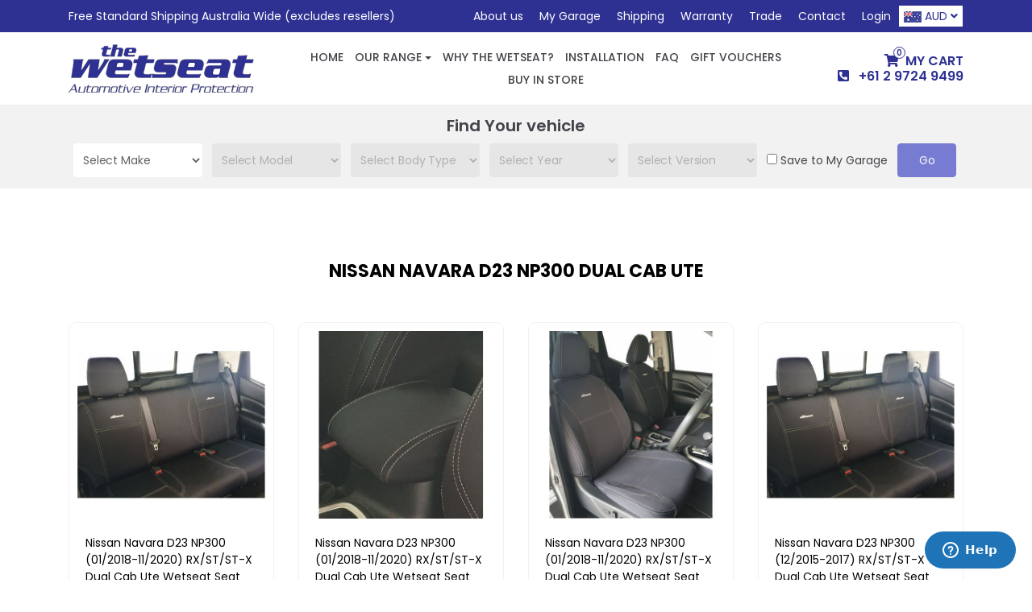

--- FILE ---
content_type: text/html; charset=utf-8
request_url: https://www.thewetseat.com.au/part-finder/nissan/navara-d23-np300/dual-cab-ute/
body_size: 21669
content:
<!DOCTYPE html>
<html lang="en">
    
<head itemscope itemtype="http://schema.org/WebSite">
	<meta http-equiv="Content-Type" content="text/html; charset=utf-8"/>
<meta http-equiv="x-ua-compatible" content="ie=edge">
<meta name="keywords" content="NISSAN NAVARA D23 NP300 Dual Cab Ute"/>
<meta name="description" content="Dual Cab Ute - NISSAN NAVARA D23 NP300 Dual Cab Ute"/>
<meta name="viewport" content="width=device-width, initial-scale=1, shrink-to-fit=no">
<meta name="csrf-token" content="c20cea8121ad7852264941b5ca15177c0b5c1a51,68901e8620f92ad3bd14ca2ea345956996ebc867,1768970426"/>
<meta property="og:image" content="https://www.thewetseat.com.au/assets/website_logo.png"/>
<meta property="og:title" content="NISSAN NAVARA D23 NP300 Dual Cab Ute"/>
<meta property="og:site_name" content="The Wetseat"/>
<meta property="og:type" content="article"/>
<meta property="og:url" content="https://www.thewetseat.com.au/part-finder/nissan/navara-d23-np300/dual-cab-ute/"/>
<meta property="og:description" content="Dual Cab Ute - NISSAN NAVARA D23 NP300 Dual Cab Ute"/>
<title itemprop='name'>NISSAN NAVARA D23 NP300 Dual Cab Ute</title>
<link rel="canonical" href="https://www.thewetseat.com.au/part-finder/nissan/navara-d23-np300/dual-cab-ute/" itemprop="url"/>
<link rel="shortcut icon" href="/assets/favicon_logo.png?1768948037"/>
<!-- Maropost Assets -->
<link rel="dns-prefetch preconnect" href="//assets.netostatic.com">
<link rel="dns-prefetch" href="//use.fontawesome.com">
<link rel="dns-prefetch" href="//google-analytics.com">
<link rel="stylesheet" type="text/css" href="https://use.fontawesome.com/releases/v5.7.2/css/all.css" media="all"/>
<link rel="stylesheet" type="text/css" href="https://cdn.neto.com.au/assets/neto-cdn/jquery_ui/1.12.1/jquery-ui.min.css" media="all"/>
<!--[if lte IE 8]>
	<script type="text/javascript" src="https://cdn.neto.com.au/assets/neto-cdn/html5shiv/3.7.0/html5shiv.js"></script>
	<script type="text/javascript" src="https://cdn.neto.com.au/assets/neto-cdn/respond.js/1.3.0/respond.min.js"></script>
<![endif]-->
<!-- Begin: Script 92 -->
<script async src="https://js.stripe.com/v3/"></script>
<!-- End: Script 92 -->
<!-- Begin: Script 100 -->
<script>(function(w,d,t,r,u){var f,n,i;w[u]=w[u]||[],f=function(){var o={ti:"97019381"};o.q=w[u],w[u]=new UET(o),w[u].push("pageLoad")},n=d.createElement(t),n.src=r,n.async=1,n.onload=n.onreadystatechange=function(){var s=this.readyState;s&&s!=="loaded"&&s!=="complete"||(f(),n.onload=n.onreadystatechange=null)},i=d.getElementsByTagName(t)[0],i.parentNode.insertBefore(n,i)})(window,document,"script","//bat.bing.com/bat.js","uetq");</script>

<!-- End: Script 100 -->
<!-- Begin: Script 103 -->
<meta name="google-site-verification" content="j5FK-umTUxSiuD831H1bqjfB2-JZEP43d5P7YajMygM" />
<!-- End: Script 103 -->
<!-- Begin: Script 104 -->
<!-- Start of inlandaustraliahelp Zendesk Widget script -->
<script id="ze-snippet" src="https://static.zdassets.com/ekr/snippet.js?key=9a099a17-d2b8-4d12-be8b-58de1a665597"> </script>
<!-- End of inlandaustraliahelp Zendesk Widget script -->
<!-- End: Script 104 -->
<!-- Begin: Script 106 -->
<script
src="https://www.paypal.com/sdk/js?client-id=AXNjzmhp2_kz4JwRNH_W1SqHAgvVctqKBTpbFQ8XKvC656AY0Q_D9XyTVB6AIG_VnBeIoMZhQh3jfuv-&currency=AUD&components=messages"
data-namespace="PayPalSDK">
</script>
<!-- End: Script 106 -->
<!-- Begin: Script 108 -->
<!-- Global site tag (gtag.js) - Google Analytics -->
<script async src="https://www.googletagmanager.com/gtag/js?id=G-8E7T6GPZQS"></script>
<script>
  window.dataLayer = window.dataLayer || [];
  function gtag(){dataLayer.push(arguments);}
  gtag('js', new Date());
    gtag('config', 'G-8E7T6GPZQS', {
      send_page_view: false
    });
</script>
<!-- End: Script 108 -->
<!-- Begin: Script 109 -->
<!-- Google tag (gtag.js) -->
<script async src="https://www.googletagmanager.com/gtag/js?id=AW-10935686030"></script>
<script>
  window.dataLayer = window.dataLayer || [];
  function gtag(){dataLayer.push(arguments);}
  gtag('js', new Date());

  gtag('config', 'AW-10935686030');
</script>

<!-- End: Script 109 -->
<!-- Begin: Script 115 -->
<!-- TikTok Pixel Code Start -->
<script>
!function (w, d, t) {
  w.TiktokAnalyticsObject=t;var ttq=w[t]=w[t]||[];ttq.methods=["page","track","identify","instances","debug","on","off","once","ready","alias","group","enableCookie","disableCookie","holdConsent","revokeConsent","grantConsent"],ttq.setAndDefer=function(t,e){t[e]=function(){t.push([e].concat(Array.prototype.slice.call(arguments,0)))}};for(var i=0;i<ttq.methods.length;i++)ttq.setAndDefer(ttq,ttq.methods[i]);ttq.instance=function(t){for(
var e=ttq._i[t]||[],n=0;n<ttq.methods.length;n++)ttq.setAndDefer(e,ttq.methods[n]);return e},ttq.load=function(e,n){var r="https://analytics.tiktok.com/i18n/pixel/events.js",o=n&&n.partner;ttq._i=ttq._i||{},ttq._i[e]=[],ttq._i[e]._u=r,ttq._t=ttq._t||{},ttq._t[e]=+new Date,ttq._o=ttq._o||{},ttq._o[e]=n||{};n=document.createElement("script")
;n.type="text/javascript",n.async=!0,n.src=r+"?sdkid="+e+"&lib="+t;e=document.getElementsByTagName("script")[0];e.parentNode.insertBefore(n,e)};


  ttq.load('CV0FE4RC77UDB2JHA5IG');
  ttq.page();
}(window, document, 'ttq');
</script>
<!-- TikTok Pixel Code End -->
<!-- End: Script 115 -->
<!-- Begin: Script 118 -->
<!-- Start VWO Async SmartCode -->
<link rel="preconnect" href="https://dev.visualwebsiteoptimizer.com" />
<script type='text/javascript' id='vwoCode'>
window._vwo_code || (function() {
var account_id=1061418,
version=2.1,
settings_tolerance=2000,
hide_element='body',
hide_element_style = 'opacity:0 !important;filter:alpha(opacity=0) !important;background:none !important;transition:none !important;',
/* DO NOT EDIT BELOW THIS LINE */
f=false,w=window,d=document,v=d.querySelector('#vwoCode'),cK='_vwo_'+account_id+'_settings',cc={};try{var c=JSON.parse(localStorage.getItem('_vwo_'+account_id+'_config'));cc=c&&typeof c==='object'?c:{}}catch(e){}var stT=cc.stT==='session'?w.sessionStorage:w.localStorage;code={nonce:v&&v.nonce,use_existing_jquery:function(){return typeof use_existing_jquery!=='undefined'?use_existing_jquery:undefined},library_tolerance:function(){return typeof library_tolerance!=='undefined'?library_tolerance:undefined},settings_tolerance:function(){return cc.sT||settings_tolerance},hide_element_style:function(){return'{'+(cc.hES||hide_element_style)+'}'},hide_element:function(){if(performance.getEntriesByName('first-contentful-paint')[0]){return''}return typeof cc.hE==='string'?cc.hE:hide_element},getVersion:function(){return version},finish:function(e){if(!f){f=true;var t=d.getElementById('_vis_opt_path_hides');if(t)t.parentNode.removeChild(t);if(e)(new Image).src='https://dev.visualwebsiteoptimizer.com/ee.gif?a='+account_id+e}},finished:function(){return f},addScript:function(e){var t=d.createElement('script');t.type='text/javascript';if(e.src){t.src=e.src}else{t.text=e.text}v&&t.setAttribute('nonce',v.nonce);d.getElementsByTagName('head')[0].appendChild(t)},load:function(e,t){var n=this.getSettings(),i=d.createElement('script'),r=this;t=t||{};if(n){i.textContent=n;d.getElementsByTagName('head')[0].appendChild(i);if(!w.VWO||VWO.caE){stT.removeItem(cK);r.load(e)}}else{var o=new XMLHttpRequest;o.open('GET',e,true);o.withCredentials=!t.dSC;o.responseType=t.responseType||'text';o.onload=function(){if(t.onloadCb){return t.onloadCb(o,e)}if(o.status===200||o.status===304){_vwo_code.addScript({text:o.responseText})}else{_vwo_code.finish('&e=loading_failure:'+e)}};o.onerror=function(){if(t.onerrorCb){return t.onerrorCb(e)}_vwo_code.finish('&e=loading_failure:'+e)};o.send()}},getSettings:function(){try{var e=stT.getItem(cK);if(!e){return}e=JSON.parse(e);if(Date.now()>e.e){stT.removeItem(cK);return}return e.s}catch(e){return}},init:function(){if(d.URL.indexOf('__vwo_disable__')>-1)return;var e=this.settings_tolerance();w._vwo_settings_timer=setTimeout(function(){_vwo_code.finish();stT.removeItem(cK)},e);var t;if(this.hide_element()!=='body'){t=d.createElement('style');var n=this.hide_element(),i=n?n+this.hide_element_style():'',r=d.getElementsByTagName('head')[0];t.setAttribute('id','_vis_opt_path_hides');v&&t.setAttribute('nonce',v.nonce);t.setAttribute('type','text/css');if(t.styleSheet)t.styleSheet.cssText=i;else t.appendChild(d.createTextNode(i));r.appendChild(t)}else{t=d.getElementsByTagName('head')[0];var i=d.createElement('div');i.style.cssText='z-index: 2147483647 !important;position: fixed !important;left: 0 !important;top: 0 !important;width: 100% !important;height: 100% !important;background: white !important;display: block !important;';i.setAttribute('id','_vis_opt_path_hides');i.classList.add('_vis_hide_layer');t.parentNode.insertBefore(i,t.nextSibling)}var o=window._vis_opt_url||d.URL,s='https://dev.visualwebsiteoptimizer.com/j.php?a='+account_id+'&u='+encodeURIComponent(o)+'&vn='+version;if(w.location.search.indexOf('_vwo_xhr')!==-1){this.addScript({src:s})}else{this.load(s+'&x=true')}}};w._vwo_code=code;code.init();})();
</script>
<!-- End VWO Async SmartCode -->
<!-- End: Script 118 -->
<!-- Begin: Script 119 -->
<!-- Google Tag Manager -->
<script>(function(w,d,s,l,i){w[l]=w[l]||[];w[l].push({'gtm.start':
new Date().getTime(),event:'gtm.js'});var f=d.getElementsByTagName(s)[0],
j=d.createElement(s),dl=l!='dataLayer'?'&l='+l:'';j.async=true;j.src=
'https://www.googletagmanager.com/gtm.js?id='+i+dl;f.parentNode.insertBefore(j,f);
})(window,document,'script','dataLayer','GTM-M9WT2XV');</script>
<!-- End Google Tag Manager -->
<!-- End: Script 119 -->
<!-- Begin: Script 121 -->
<script type="text/javascript">
    (function(c,l,a,r,i,t,y){
        c[a]=c[a]||function(){(c[a].q=c[a].q||[]).push(arguments)};
        t=l.createElement(r);t.async=1;t.src="https://www.clarity.ms/tag/"+i;
        y=l.getElementsByTagName(r)[0];y.parentNode.insertBefore(t,y);
    })(window, document, "clarity", "script", "srf0trjotb");
</script>
<!-- End: Script 121 -->
<!-- Begin: Script 122 -->
<style>
#main-content .wrapper-product-title.col-12 h1 {
    word-wrap: break-word;
}
</style>
<!-- End: Script 122 -->

<script src="https://apis.google.com/js/platform.js?onload=renderOptIn" async defer></script>
	<link rel="preload" href="/assets/themes/gallant-20251121/css/app.css?1768948037" as="style">
	<link rel="preload" href="/assets/themes/gallant-20251121/css/style.css?1768948037" as="style">
	<link class="theme-selector" rel="stylesheet" href="/assets/themes/gallant-20251121/css/app.css?1768948037" media="all"/>
	<link rel="stylesheet" href="/assets/themes/gallant-20251121/css/style.css?1768948037" media="all"/>
	<script src="https://cdn.jsdelivr.net/npm/vue@2"></script>
	<meta name="google-site-verification" content="9oratCx3sJZKY7Ptmmo0zGrOnm_ZOiWgqa7LdO-0dX0" />
    <link rel="stylesheet" as="style" onload="this.onload=null;this.rel='stylesheet'" href="https://cdnjs.cloudflare.com/ajax/libs/slick-carousel/1.9.0/slick-theme.css" integrity="sha512-6lLUdeQ5uheMFbWm3CP271l14RsX1xtx+J5x2yeIDkkiBpeVTNhTqijME7GgRKKi6hCqovwCoBTlRBEC20M8Mg==" crossorigin="anonymous" referrerpolicy="no-referrer" />
    <link rel="stylesheet" as="style" onload="this.onload=null;this.rel='stylesheet'" href="https://cdnjs.cloudflare.com/ajax/libs/slick-carousel/1.9.0/slick.css" integrity="sha512-wR4oNhLBHf7smjy0K4oqzdWumd+r5/+6QO/vDda76MW5iug4PT7v86FoEkySIJft3XA0Ae6axhIvHrqwm793Nw==" crossorigin="anonymous" referrerpolicy="no-referrer" />
	
	<meta name="msvalidate.01" content="0E239AB41B00DE235CC95BB8FDBBFFDC" />
    
    <!-- Google tag (gtag.js) -->
<!--<script async src="https://www.googletagmanager.com/gtag/js?id=UA-63484360-1"></script>
<script>
  window.dataLayer = window.dataLayer || [];
  function gtag(){dataLayer.push(arguments);}
  gtag('js', new Date());

  gtag('config', 'UA-63484360-1');
</script>-->

<!-- Global site tag (gtag.js) - Google Ads -->
<script async src="https://www.googletagmanager.com/gtag/js?id=AW-10935686030"></script>

<script>
  window.dataLayer = window.dataLayer || [];
  function gtag(){dataLayer.push(arguments);}
  gtag('js', new Date());

  gtag('config', 'AW-10935686030');
</script>

<script>
  gtag('config', 'AW-10935686030/neKmCKvJhMgDEI6nxd4o', {
    'phone_conversion_number': '+61 2 9724 9499'
  });
</script>


<script>(function(w,d,t,r,u){var f,n,i;w[u]=w[u]||[],f=function(){var o={ti:"97019381"};o.q=w[u],w[u]=new UET(o),w[u].push("pageLoad")},n=d.createElement(t),n.src=r,n.async=1,n.onload=n.onreadystatechange=function(){var s=this.readyState;s&&s!=="loaded"&&s!=="complete"||(f(),n.onload=n.onreadystatechange=null)},i=d.getElementsByTagName(t)[0],i.parentNode.insertBefore(n,i)})(window,document,"script","//bat.bing.com/bat.js","uetq");</script>
	<script>
	    const curconid = 2521;
	    const mygarage_url = "https://www.thewetseat.com.au/my-garage/";
	    </script>
	    <script type='application/ld+json'>
{
  "@context": "https://www.schema.org",
  "@type": "AutoPartsStore",
  "name": "The Wetseat",
  "url": "https://www.thewetseat.com.au/",
   "logo": "https://www.thewetseat.com.au/assets/website_logo.png?1706567159",
  "description": "Inland Australia Pty. Ltd. was established in the January of 1993, first commissioned to produce quality Genuine Accessory seat covers to Toyota, Ford and Mazda. Inland Australia now produces in excess of 45,000 seat covers annually to the Australian OE Market.",
    "telephone" : "(02)9724 9499",
    "priceRange": "$",
  "address": {
    "@type": "PostalAddress",
    "streetAddress": "Unit 2/10C Childs Rd",
    "addressLocality": "Chipping Norton",
    "addressRegion": "NSW",
    "postalCode": "2170",
    "addressCountry": "Australia"
  },
  "geo": {
    "@type": "GeoCoordinates",
    "latitude": "-33.9185016138489",
    "longitude": "150.96634848244506"
  },
  "hasMap":"https://maps.app.goo.gl/hDygPgG3BRRihqtR8",
  "openingHours": "Mo, Tu, We, Th, Fr 09:00-17:00",
  "contactPoint": {
    "@type": "ContactPoint",
    "telephone": "+61-2-9724 9499",
    "contactType": "customer service"
  }
}

</script>
</head>
<body id="n_content" class="n_gallant-20251121">
<a href="#main-content" class="sr-only sr-only-focusable">Skip to main content</a>
<header class="wrapper-header" aria-label="Header container">
	<div class="align-items-center d-flex topheader bg-primary text-white">
		<div class="container">
			<div class="col-12">
				<div class="row">
					<div class="header_announcement mx-auto mx-lg-0">
						<p class="m-0">Free Standard Shipping Australia Wide (excludes resellers)</p>
					</div>
					<ul class="nav ml-auto d-flex nkg_crs align-items-center d-lg-none">	
						<li class="dah_curwrap dropdown dropdown-hover nkg_crs navbar-right hidden">
							<a href="#" class="dropdown-toggle currencymenu" data-toggle="dropdown">
								<span id="wrap-curr-flag">
									<img loading="lazy" width="22px" height="14px" src="/assets/themes/2023-05-zellis/img/AU.jpg" alt="" class="au_flag img-fluid">
									<img loading="lazy" width="22px" height="14px" src="/assets/themes/2023-05-zellis/img/NZ.jpg" alt="" class="nz_flag img-fluid">
								</span>
								<span class="currselect" id="selected_currency_3"></span>
								<i class="fa fa-angle-down"></i>
							</a>
							<ul class="dropdown-menu currencydrop">
								<li> <a href="#" onclick="dc_select_currency('AUD'); return false;">AUD Australian Dollar</a></li>
								<li> <a href="#" onclick="dc_select_currency('NZD'); return false;">NZD New Zealand Dollar</a></li>
							</ul>
						</li>
					</ul>	
					<ul class="nav ml-auto d-none d-lg-flex">	
					<li class="nav-item ">
									<a href="/about-thewetseat/" class="nav-link " >About us</a>
									</li><li class="nav-item ">
									<a href="/my-garage/" class="nav-link " >My Garage</a>
									</li><li class="nav-item ">
									<a href="/shipping/" class="nav-link " >Shipping</a>
									</li><li class="nav-item ">
									<a href="/warranty/" class="nav-link " >Warranty</a>
									</li><li class="nav-item ">
									<a href="/tradeform/" class="nav-link " >Trade</a>
									</li><li class="nav-item ">
									<a href="/contact/" class="nav-link " >Contact</a>
									</li><span nloader-content-id="8lJSGRwV_iZEP_jO-15kV7moylisPoX_nFnfU80XOe04aRuy77rwMz-AvD2G3RY79UGsf-03B6tEwCHzjdbuxA" nloader-content="[base64]" nloader-data="Hr7rPIAzuqUn8_EH6m1kXb9TYLS1BVtTo-uen6gegV0"></span>
						<li class="dah_curwrap dropdown dropdown-hover nkg_crs navbar-right hidden">
							<a href="#" class="dropdown-toggle currencymenu" data-toggle="dropdown">
								<span id="wrap-curr-flag">
									<img loading="lazy" width="22px" height="14px" src="/assets/themes/2023-05-zellis/img/AU.jpg" alt="" class="au_flag">
									<img  loading="lazy" width="22px" height="14px" src="/assets/themes/2023-05-zellis/img/NZ.jpg" alt="" class="nz_flag">
								</span>
								<span class="currselect" id="selected_currency_3"></span>
								<i class="fa fa-angle-down"></i>
							</a>
							<ul class="dropdown-menu currencydrop">
								<li> <a href="#" onclick="dc_select_currency('AUD'); return false;">AUD Australian Dollar</a></li>
								<li> <a href="#" onclick="dc_select_currency('NZD'); return false;">NZD New Zealand Dollar</a></li>
							</ul>
						</li>
						</ul>
				</div>
				

			</div>
		</div>
	</div>
	<div class="menu d-block d-lg-none">
		<div class="container">
			<nav class="nav navbar-expand-md p-0">
				<div class="nkg_mobmenu w-100">
					<ul class="nav align-items-center mb-0">
						<li class="nav-item ">
							<a id="burger-menu" data-toggle="collapse" href="#navbarMainMenu" role="button" aria-expanded="false"
								aria-controls="navbarMainMenu" class="nav-link text-center">
								<i class="fa fa-bars"></i>
							</a>
						</li>
						<li class="nav-item ">
							<a href="tel:+61 2 9724 9499" rel="noindex, nofollow" class="nav-link text-center">
								<i class="fa fa-phone-square"></i>
							</a>
						</li>
						<li class="nav-item ">
							<a href="https://www.thewetseat.com.au/_myacct/wishlist" rel="noindex, nofollow" class="nav-link text-center">
								<i class="fa fa-solid fa-heart"></i>
							</a>
						</li>
						<li class="nav-item ">
							<a href="https://www.thewetseat.com.au/_myacct" rel="noindex, nofollow" class="nav-link text-center">
								<i class="fa fa-solid fa-user"></i>
							</a>
						</li>
						<li class="nav-item ">
							<a href="https://www.thewetseat.com.au/_mycart?ts=1768969894533112" rel="noindex, nofollow" class="nav-link text-center">
								<i class="fa fa-shopping-cart"></i>
							</a>
						</li>
					</ul>					
				</div>
			</nav>
		</div>
	</div>
	<div class="d-block d-lg-none">
		<div class="burger-menu ">
			<div class="">
				<ul class="nav navbar-nav">
					<li class=""> <a href="/" >Home</a>
									</li>
							<li class="cats_nkg_manu">
									<a href="javascript:;"  data-toggle="collapse" data-target="#collapseOne" aria-expanded="false" aria-controls="collapseOne" >Our Range</a>
									<ul id="collapseOne" class="nav navbar-nav collapse w-100 ">
									<li class="">
    											    <a href="https://www.thewetseat.com.au/holden/" class="nuhover dropdown-item" >HOLDEN</a>
    												</li>
											<li class="">
    											    <a href="https://www.thewetseat.com.au/bundle-specials/" class="nuhover dropdown-item" >BUNDLE SPECIALS</a>
    												</li>
											<li class="">
    											    <a href="https://www.thewetseat.com.au/audi/" class="nuhover dropdown-item" >AUDI</a>
    												</li>
											<li class="">
    											    <a href="https://www.thewetseat.com.au/autotecnica/" class="nuhover dropdown-item" >AUTOTECNICA</a>
    												</li>
											<li class="">
    											    <a href="https://www.thewetseat.com.au/byd/" class="nuhover dropdown-item" >BYD</a>
    												</li>
											<li class="">
    											    <a href="https://www.thewetseat.com.au/chevrolet/" class="nuhover dropdown-item" >CHEVROLET</a>
    												</li>
											<li class="">
    											    <a href="https://www.thewetseat.com.au/dodge/" class="nuhover dropdown-item" >DODGE</a>
    												</li>
											<li class="dropdown dropdown-hover">
    											    <a href="https://www.thewetseat.com.au/ford/" class="nuhover dropdown-item">FORD</a>
    												</li>
											<li class="">
    											    <a href="https://www.thewetseat.com.au/fuso/" class="nuhover dropdown-item" >FUSO</a>
    												</li>
											<li class="">
    											    <a href="https://www.thewetseat.com.au/gwm/" class="nuhover dropdown-item" >GWM</a>
    												</li>
											<li class="">
    											    <a href="https://www.thewetseat.com.au/hino/" class="nuhover dropdown-item" >HINO</a>
    												</li>
											<li class="">
    											    <a href="https://www.thewetseat.com.au/honda/" class="nuhover dropdown-item" >HONDA</a>
    												</li>
											<li class="">
    											    <a href="https://www.thewetseat.com.au/hyundai/" class="nuhover dropdown-item" >HYUNDAI</a>
    												</li>
											<li class="">
    											    <a href="https://www.thewetseat.com.au/isringhausen/" class="nuhover dropdown-item" >ISRINGHAUSEN</a>
    												</li>
											<li class="">
    											    <a href="https://www.thewetseat.com.au/isuzu/" class="nuhover dropdown-item" >ISUZU</a>
    												</li>
											<li class="">
    											    <a href="https://www.thewetseat.com.au/iveco/" class="nuhover dropdown-item" >IVECO</a>
    												</li>
											<li class="">
    											    <a href="https://www.thewetseat.com.au/jeep/" class="nuhover dropdown-item" >JEEP</a>
    												</li>
											<li class="">
    											    <a href="https://www.thewetseat.com.au/kia/" class="nuhover dropdown-item" >KIA</a>
    												</li>
											<li class="">
    											    <a href="https://www.thewetseat.com.au/land-rover/" class="nuhover dropdown-item" >LAND ROVER</a>
    												</li>
											<li class="">
    											    <a href="https://www.thewetseat.com.au/ldv/" class="nuhover dropdown-item" >LDV</a>
    												</li>
											<li class="">
    											    <a href="https://www.thewetseat.com.au/lexus/" class="nuhover dropdown-item" >LEXUS</a>
    												</li>
											<li class="">
    											    <a href="https://www.thewetseat.com.au/mahindra/" class="nuhover dropdown-item" >MAHINDRA</a>
    												</li>
											<li class="">
    											    <a href="https://www.thewetseat.com.au/mazda/" class="nuhover dropdown-item" >MAZDA</a>
    												</li>
											<li class="">
    											    <a href="https://www.thewetseat.com.au/mercedes/" class="nuhover dropdown-item" >MERCEDES</a>
    												</li>
											<li class="">
    											    <a href="https://www.thewetseat.com.au/mitsubishi/" class="nuhover dropdown-item" >MITSUBISHI</a>
    												</li>
											<li class="">
    											    <a href="https://www.thewetseat.com.au/nissan/" class="nuhover dropdown-item" >NISSAN</a>
    												</li>
											<li class="">
    											    <a href="https://www.thewetseat.com.au/porsche/" class="nuhover dropdown-item" >PORSCHE</a>
    												</li>
											<li class="">
    											    <a href="https://www.thewetseat.com.au/recaro/" class="nuhover dropdown-item" >RECARO</a>
    												</li>
											<li class="">
    											    <a href="https://www.thewetseat.com.au/renault/" class="nuhover dropdown-item" >RENAULT</a>
    												</li>
											<li class="">
    											    <a href="https://www.thewetseat.com.au/saas/" class="nuhover dropdown-item" >SAAS</a>
    												</li>
											<li class="">
    											    <a href="https://www.thewetseat.com.au/storage-solutions/" class="nuhover dropdown-item" >STORAGE SOLUTIONS</a>
    												</li>
											<li class="">
    											    <a href="https://www.thewetseat.com.au/stratos/" class="nuhover dropdown-item" >STRATOS</a>
    												</li>
											<li class="">
    											    <a href="https://www.thewetseat.com.au/subaru/" class="nuhover dropdown-item" >SUBARU</a>
    												</li>
											<li class="">
    											    <a href="https://www.thewetseat.com.au/suzuki/" class="nuhover dropdown-item" >SUZUKI</a>
    												</li>
											<li class="">
    											    <a href="https://www.thewetseat.com.au/tech-safe/" class="nuhover dropdown-item" >TECH SAFE</a>
    												</li>
											<li class="dropdown dropdown-hover">
    											    <a href="https://www.thewetseat.com.au/toyota/" class="nuhover dropdown-item" data-toggle="collapse" data-target="#collapse207" aria-expanded="false" aria-controls="collapseOne">TOYOTA</a>
    												<ul id="collapse207" class="collapse  float-left w-100">
        														<li class="">
												<a href="https://www.thewetseat.com.au/toyota/hilux-seat-covers/" class="dropdown-item" >Hilux</a>
												</li><li class="">
												<a href="https://www.thewetseat.com.au/toyota/landcruiser-seats/" class="dropdown-item" >LandCruiser</a>
												</li><li class="">
												<a href="https://www.thewetseat.com.au/toyota/prado-seat-covers/" class="dropdown-item" >Prado</a>
												</li>
        													</ul>
        												</li>
											<li class="">
    											    <a href="https://www.thewetseat.com.au/vw/" class="nuhover dropdown-item" >VW</a>
    												</li>
											
									</ul>							
								</li>
							<li class=""> <a href="/about-thewetseat/" >Why the Wetseat?</a>
									</li>
							<li class=""> <a href="/installation-guides/" >Installation</a>
									</li>
							<li class=""> <a href="/faq/" >FAQ</a>
									</li>
							<li class=""> <a href="/gift-vouchers/" >Gift Vouchers</a>
									</li>
							<li class=""> <a href="/buy-in-store/" >Buy in Store</a>
									</li>
							
					</ul>
			</div>
			<a href="javascript:;" onclick="jQuery('.burger-menu').toggleClass('active');"><i class="fa fa-times"></i></a>
		</div>
	</div>
	<div class="logo-section ">
		<div class="container">
			<div class="row align-items-center justify-content-center justify-content-lg-between mx-0">
				<div class="logosec-left">
					<a href="https://www.thewetseat.com.au" title="Inland Australia Pty Ltd">
						<img class="logo img-fluid" src="/assets/website_logo.png?1768948037" alt="Inland Australia Pty Ltd logo" loading="lazy" width="230px" height="60px"/>
					</a>
				</div>
		<div class="logosec-middel d-none d-lg-block">
					<ul class="nav mx-auto" role="navigation" aria-label="Main menu">
						<li class="nav-item ">
										<a href="/" class="nav-link text-uppercase font-weight-medium " >Home</a>
										</li>
									<li class="nav-item dropdown cats-menu">
										<a href="/products/" class="nav-link text-uppercase font-weight-medium dropdown-toggle" role="button" data-toggle="dropdown" aria-haspopup="true" aria-expanded="false">Our Range</a>
										<ul class="dropdown-menu ">
											<li class="">
														<a href="https://www.thewetseat.com.au/stratos/" class="level_1_name">STRATOS</a>
													</li>
												<li class="">
														<a href="https://www.thewetseat.com.au/bundle-specials/" class="level_1_name">BUNDLE SPECIALS</a>
													</li>
												<li class="">
														<a href="https://www.thewetseat.com.au/audi/" class="level_1_name">AUDI</a>
													</li>
												<li class="">
														<a href="https://www.thewetseat.com.au/autotecnica/" class="level_1_name">AUTOTECNICA</a>
													</li>
												<li class="">
														<a href="https://www.thewetseat.com.au/byd/" class="level_1_name">BYD</a>
													</li>
												<li class="">
														<a href="https://www.thewetseat.com.au/chevrolet/" class="level_1_name">CHEVROLET</a>
													</li>
												<li class="">
														<a href="https://www.thewetseat.com.au/dodge/" class="level_1_name">DODGE</a>
													</li>
												<li class="">
														<a href="https://www.thewetseat.com.au/ford/" class="level_1_name">FORD</a>
													</li>
												<li class="">
														<a href="https://www.thewetseat.com.au/fuso/" class="level_1_name">FUSO</a>
													</li>
												<li class="">
														<a href="https://www.thewetseat.com.au/gwm/" class="level_1_name">GWM</a>
													</li>
												<li class="">
														<a href="https://www.thewetseat.com.au/hino/" class="level_1_name">HINO</a>
													</li>
												<li class="">
														<a href="https://www.thewetseat.com.au/holden/" class="level_1_name">HOLDEN</a>
													</li>
												<li class="">
														<a href="https://www.thewetseat.com.au/honda/" class="level_1_name">HONDA</a>
													</li>
												<li class="">
														<a href="https://www.thewetseat.com.au/hyundai/" class="level_1_name">HYUNDAI</a>
													</li>
												<li class="">
														<a href="https://www.thewetseat.com.au/isringhausen/" class="level_1_name">ISRINGHAUSEN</a>
													</li>
												<li class="">
														<a href="https://www.thewetseat.com.au/isuzu/" class="level_1_name">ISUZU</a>
													</li>
												<li class="">
														<a href="https://www.thewetseat.com.au/iveco/" class="level_1_name">IVECO</a>
													</li>
												<li class="">
														<a href="https://www.thewetseat.com.au/jeep/" class="level_1_name">JEEP</a>
													</li>
												<li class="">
														<a href="https://www.thewetseat.com.au/kia/" class="level_1_name">KIA</a>
													</li>
												<li class="">
														<a href="https://www.thewetseat.com.au/land-rover/" class="level_1_name">LAND ROVER</a>
													</li>
												<li class="">
														<a href="https://www.thewetseat.com.au/ldv/" class="level_1_name">LDV</a>
													</li>
												<li class="">
														<a href="https://www.thewetseat.com.au/lexus/" class="level_1_name">LEXUS</a>
													</li>
												<li class="">
														<a href="https://www.thewetseat.com.au/mahindra/" class="level_1_name">MAHINDRA</a>
													</li>
												<li class="">
														<a href="https://www.thewetseat.com.au/mazda/" class="level_1_name">MAZDA</a>
													</li>
												<li class="">
														<a href="https://www.thewetseat.com.au/mercedes/" class="level_1_name">MERCEDES</a>
													</li>
												<li class="">
														<a href="https://www.thewetseat.com.au/mitsubishi/" class="level_1_name">MITSUBISHI</a>
													</li>
												<li class="">
														<a href="https://www.thewetseat.com.au/nissan/" class="level_1_name">NISSAN</a>
													</li>
												<li class="">
														<a href="https://www.thewetseat.com.au/porsche/" class="level_1_name">PORSCHE</a>
													</li>
												<li class="">
														<a href="https://www.thewetseat.com.au/recaro/" class="level_1_name">RECARO</a>
													</li>
												<li class="">
														<a href="https://www.thewetseat.com.au/renault/" class="level_1_name">RENAULT</a>
													</li>
												<li class="">
														<a href="https://www.thewetseat.com.au/saas/" class="level_1_name">SAAS</a>
													</li>
												<li class="">
														<a href="https://www.thewetseat.com.au/storage-solutions/" class="level_1_name">STORAGE SOLUTIONS</a>
													</li>
												<li class="">
														<a href="https://www.thewetseat.com.au/subaru/" class="level_1_name">SUBARU</a>
													</li>
												<li class="">
														<a href="https://www.thewetseat.com.au/suzuki/" class="level_1_name">SUZUKI</a>
													</li>
												<li class="">
														<a href="https://www.thewetseat.com.au/tech-safe/" class="level_1_name">TECH SAFE</a>
													</li>
												<li class="">
														<a href="https://www.thewetseat.com.au/toyota/" class="level_1_name">TOYOTA</a>
													</li>
												<li class="">
														<a href="https://www.thewetseat.com.au/vw/" class="level_1_name">VW</a>
													</li>
												
										</ul>
									</li>
									<li class="nav-item ">
										<a href="/about-thewetseat/" class="nav-link text-uppercase font-weight-medium " >Why the Wetseat?</a>
										</li>
									<li class="nav-item ">
										<a href="/installation-guides/" class="nav-link text-uppercase font-weight-medium " >Installation</a>
										</li>
									<li class="nav-item ">
										<a href="/faq/" class="nav-link text-uppercase font-weight-medium " >FAQ</a>
										</li>
									<li class="nav-item ">
										<a href="/gift-vouchers/" class="nav-link text-uppercase font-weight-medium " >Gift Vouchers</a>
										</li>
									<li class="nav-item ">
										<a href="/buy-in-store/" class="nav-link text-uppercase font-weight-medium " >Buy in Store</a>
										</li>
									
						</ul>
				</div>

				<div class="logosec-right d-none d-lg-block">
					<ul class="nav ml-auto">
						<li>
							<a href="tel:+61 2 9724 9499" class="font-weight-semibold m-0 h4 btn-link">
								<i class="fa fa-phone-square mr-2"></i>
								<span>+61 2 9724 9499</span>
							</a>
						</li>
						<li class="header-cart-section">
							<div id="header-cart" class="btn-group" role="group">
								<a type="button" href="javascript:;" class="dropdown-toggle d-flex align-items-center p-0 font-weight-semibold m-0 h4 btn-link" data-toggle="dropdown" aria-haspopup="true" aria-expanded="false" aria-label="Shopping cart dropdown">
									<div class="position-relative">
										<i class="fa fa-shopping-cart mr-2" aria-hidden="true"></i>
										<span class="position-absolute d-flex align-items-center justify-content-center bg-white rounded-circle border-primary border" rel="a2c_item_count">0</span>
									</div>
									<span>MY CART</span>
								</a>
								<ul class="dropdown-menu dropdown-menu-right float-right">
									<li class="box" id="neto-dropdown">
										<div class="body" id="cartcontents"></div>
										<div class="footer"></div>
									</li>
								</ul>
							</div>
						</li>
					</ul>
				</div>
			</div>
		</div>
	</div>
	<div id="partfinder" class="partfinder-section mvp_home_other sticky-row">
			<div class="mvp_part-finder">
				<div class="container">
					<div class="row mx-0 resultActive" v-if="this.resultactive">
						<resultmygarage :dahcurusr="this.dahcurusr" :dahcurusrgrg="this.dahcurusrgrg" />
					</div>
					<div class="row mx-0 notactive" v-else>
						<defaultmygarage :dahcurusr="this.dahcurusr" />
					</div>
				</div>
			</div>
		</div>
	</header>
<div id="main-content" class="container sec-py" role="main">
	<div class="row"><div class="col-12">
	<h2 class="page-header sec-heading font-weight-bold text-uppercase text-center">
		NISSAN NAVARA D23 NP300 Dual Cab Ute
	</h2>
	
	
	
<div class="thumb">
	<section class="row products-row" aria-label="Products in category">

<article class="col-6 col-sm-6 col-md-4 col-xl-3 2-N-666" role="article" aria-label="Product thumbnail">
	<div class="card thumbnail card-body" itemscope itemtype="http://schema.org/Product">
		<meta itemprop="brand" content="NISSAN"/>
		<meta itemprop="mpn" content="2-N-666"/>
		<a href="https://www.thewetseat.com.au/nissan-navara-d23-np300-rx-sx-stx-01-2018-11-2020~9835" class="thumbnail-image">
			<img src="/assets/thumbL/2-N-666.jpg?20221025145228" itemprop="image" class="product-image img-fluid" alt="Nissan Navara D23 NP300 (01/2018-11/2020) RX/ST/ST-X Dual Cab Ute Wetseat Seat Covers (2nd row)" rel="itmimg2-N-666" loading="lazy" height="500px" width="500px">
		</a>
		<div class="thumbnail-caption">
			<p class="card-title" itemprop="name"><a href="https://www.thewetseat.com.au/nissan-navara-d23-np300-rx-sx-stx-01-2018-11-2020~9835">Nissan Navara D23 NP300 (01/2018-11/2020) RX/ST/ST-X Dual Cab Ute Wetseat Seat Covers (2nd row)</a></p>
			<p class="price" itemprop="offers" itemscope itemtype="http://schema.org/Offer" aria-label="Nissan Navara D23 NP300 (01/2018-11/2020) RX/ST/ST-X Dual Cab Ute Wetseat Seat Covers (2nd row) price">
				From&nbsp;<span itemprop="price" content="435" class="m-0 h3 font-weight-bold">$435.00</span>
					<meta itemprop="priceCurrency" content="AUD">
			</p>
			<p class="mb-0 stock-status" id="dah_stock_status_9835" data-sku="2-N-666">
			<span itemprop="availability" content="http://schema.org/BackOrder" class="font-weight-medium " style="color: rgb(185, 94, 6);">Made to Order</span>
				</p>
			<div class="hidden dah_compatible">
				
				<input type="hidden" class="dah_compatiblecat" value="2523">
				<p class="smicon_false mt-2 mb-0 text-muted"><i class="fa fa-times mr-1"></i>May not fit your vehicle</p>
				<p class="smicon_true mt-2 mb-0 text-success"><i class="fa fa-check mr-1"></i>Fits your vehicle</p>
			</div>
		</div>
		<div class="savings-container">
			</div>
		
		
		</div>
</article>


<article class="col-6 col-sm-6 col-md-4 col-xl-3 CC-N-645CC-2" role="article" aria-label="Product thumbnail">
	<div class="card thumbnail card-body" itemscope itemtype="http://schema.org/Product">
		<meta itemprop="brand" content="NISSAN"/>
		<meta itemprop="mpn" content="CC-N-645CC-2"/>
		<a href="https://www.thewetseat.com.au/nissan-navara-d23-np300-rx-sx-stx-01-2018-11-2020~9848" class="thumbnail-image">
			<img src="/assets/thumbL/CC-N-645CC-2.jpg?20221025145531" itemprop="image" class="product-image img-fluid" alt="Nissan Navara D23 NP300 (01/2018-11/2020) RX/ST/ST-X Dual Cab Ute Wetseat Seat Covers (Console Lid Cover)" rel="itmimgCC-N-645CC-2" loading="lazy" height="500px" width="500px">
		</a>
		<div class="thumbnail-caption">
			<p class="card-title" itemprop="name"><a href="https://www.thewetseat.com.au/nissan-navara-d23-np300-rx-sx-stx-01-2018-11-2020~9848">Nissan Navara D23 NP300 (01/2018-11/2020) RX/ST/ST-X Dual Cab Ute Wetseat Seat Covers (Console Lid Cover)</a></p>
			<p class="price" itemprop="offers" itemscope itemtype="http://schema.org/Offer" aria-label="Nissan Navara D23 NP300 (01/2018-11/2020) RX/ST/ST-X Dual Cab Ute Wetseat Seat Covers (Console Lid Cover) price">
				From&nbsp;<span itemprop="price" content="55" class="m-0 h3 font-weight-bold">$55.00</span>
					<meta itemprop="priceCurrency" content="AUD">
			</p>
			<p class="mb-0 stock-status" id="dah_stock_status_9848" data-sku="CC-N-645CC-2">
			<span itemprop="availability" content="http://schema.org/BackOrder" class="font-weight-medium " style="color: rgb(185, 94, 6);">Made to Order</span>
				</p>
			<div class="hidden dah_compatible">
				
				<input type="hidden" class="dah_compatiblecat" value="2523">
				<p class="smicon_false mt-2 mb-0 text-muted"><i class="fa fa-times mr-1"></i>May not fit your vehicle</p>
				<p class="smicon_true mt-2 mb-0 text-success"><i class="fa fa-check mr-1"></i>Fits your vehicle</p>
			</div>
		</div>
		<div class="savings-container">
			</div>
		
		
		</div>
</article>


<article class="col-6 col-sm-6 col-md-4 col-xl-3 F-N-645-3" role="article" aria-label="Product thumbnail">
	<div class="card thumbnail card-body" itemscope itemtype="http://schema.org/Product">
		<meta itemprop="brand" content="NISSAN"/>
		<meta itemprop="mpn" content="F-N-645-3"/>
		<a href="https://www.thewetseat.com.au/nissan-navara-d23-np300-rx-sx-stx-01-2018-11-2020" class="thumbnail-image">
			<img src="/assets/thumbL/F-N-645-3.jpg?20221025145211" itemprop="image" class="product-image img-fluid" alt="Nissan Navara D23 NP300 (01/2018-11/2020) RX/ST/ST-X Dual Cab Ute Wetseat Seat Covers (Front Pair)" rel="itmimgF-N-645-3" loading="lazy" height="500px" width="500px">
		</a>
		<div class="thumbnail-caption">
			<p class="card-title" itemprop="name"><a href="https://www.thewetseat.com.au/nissan-navara-d23-np300-rx-sx-stx-01-2018-11-2020">Nissan Navara D23 NP300 (01/2018-11/2020) RX/ST/ST-X Dual Cab Ute Wetseat Seat Covers (Front Pair)</a></p>
			<p class="price" itemprop="offers" itemscope itemtype="http://schema.org/Offer" aria-label="Nissan Navara D23 NP300 (01/2018-11/2020) RX/ST/ST-X Dual Cab Ute Wetseat Seat Covers (Front Pair) price">
				From&nbsp;<span itemprop="price" content="390" class="m-0 h3 font-weight-bold">$390.00</span>
					<meta itemprop="priceCurrency" content="AUD">
			</p>
			<p class="mb-0 stock-status" id="dah_stock_status_9822" data-sku="F-N-645-3">
			<span itemprop="availability" content="http://schema.org/BackOrder" class="font-weight-medium " style="color: rgb(185, 94, 6);">Made to Order</span>
				</p>
			<div class="hidden dah_compatible">
				
				<input type="hidden" class="dah_compatiblecat" value="2523">
				<p class="smicon_false mt-2 mb-0 text-muted"><i class="fa fa-times mr-1"></i>May not fit your vehicle</p>
				<p class="smicon_true mt-2 mb-0 text-success"><i class="fa fa-check mr-1"></i>Fits your vehicle</p>
			</div>
		</div>
		<div class="savings-container">
			</div>
		
		
		</div>
</article>


<article class="col-6 col-sm-6 col-md-4 col-xl-3 2-N-646" role="article" aria-label="Product thumbnail">
	<div class="card thumbnail card-body" itemscope itemtype="http://schema.org/Product">
		<meta itemprop="brand" content="NISSAN"/>
		<meta itemprop="mpn" content="2-N-646"/>
		<a href="https://www.thewetseat.com.au/nissan-navara-d23-np300-rx-st-stx-2015-2017-dual-c~6133" class="thumbnail-image">
			<img src="/assets/thumbL/2-N-646.jpg?20221025145245" itemprop="image" class="product-image img-fluid" alt="Nissan Navara D23 NP300 (12/2015-2017) RX/ST/ST-X Dual Cab Ute Wetseat Seat Covers (2nd row)" rel="itmimg2-N-646" loading="lazy" height="500px" width="500px">
		</a>
		<div class="thumbnail-caption">
			<p class="card-title" itemprop="name"><a href="https://www.thewetseat.com.au/nissan-navara-d23-np300-rx-st-stx-2015-2017-dual-c~6133">Nissan Navara D23 NP300 (12/2015-2017) RX/ST/ST-X Dual Cab Ute Wetseat Seat Covers (2nd row)</a></p>
			<p class="price" itemprop="offers" itemscope itemtype="http://schema.org/Offer" aria-label="Nissan Navara D23 NP300 (12/2015-2017) RX/ST/ST-X Dual Cab Ute Wetseat Seat Covers (2nd row) price">
				From&nbsp;<span itemprop="price" content="435" class="m-0 h3 font-weight-bold">$435.00</span>
					<meta itemprop="priceCurrency" content="AUD">
			</p>
			<p class="mb-0 stock-status" id="dah_stock_status_6133" data-sku="2-N-646">
			<span itemprop="availability" content="http://schema.org/BackOrder" class="font-weight-medium " style="color: rgb(185, 94, 6);">Made to Order</span>
				</p>
			<div class="hidden dah_compatible">
				
				<input type="hidden" class="dah_compatiblecat" value="2525">
				<p class="smicon_false mt-2 mb-0 text-muted"><i class="fa fa-times mr-1"></i>May not fit your vehicle</p>
				<p class="smicon_true mt-2 mb-0 text-success"><i class="fa fa-check mr-1"></i>Fits your vehicle</p>
			</div>
		</div>
		<div class="savings-container">
			</div>
		
		
		</div>
</article>


<article class="col-6 col-sm-6 col-md-4 col-xl-3 CC-N-645CC" role="article" aria-label="Product thumbnail">
	<div class="card thumbnail card-body" itemscope itemtype="http://schema.org/Product">
		<meta itemprop="brand" content="NISSAN"/>
		<meta itemprop="mpn" content="CC-N-645CC"/>
		<a href="https://www.thewetseat.com.au/nissan-navara-d23-np300-rx-st-stx-2015-2017-dual-c~6146" class="thumbnail-image">
			<img src="/assets/thumbL/CC-N-645CC.jpg?20221025144858" itemprop="image" class="product-image img-fluid" alt="Nissan Navara D23 NP300 (12/2015-2017) RX/ST/ST-X Dual Cab Ute Wetseat Seat Covers (Console Lid Cover)" rel="itmimgCC-N-645CC" loading="lazy" height="500px" width="500px">
		</a>
		<div class="thumbnail-caption">
			<p class="card-title" itemprop="name"><a href="https://www.thewetseat.com.au/nissan-navara-d23-np300-rx-st-stx-2015-2017-dual-c~6146">Nissan Navara D23 NP300 (12/2015-2017) RX/ST/ST-X Dual Cab Ute Wetseat Seat Covers (Console Lid Cover)</a></p>
			<p class="price" itemprop="offers" itemscope itemtype="http://schema.org/Offer" aria-label="Nissan Navara D23 NP300 (12/2015-2017) RX/ST/ST-X Dual Cab Ute Wetseat Seat Covers (Console Lid Cover) price">
				From&nbsp;<span itemprop="price" content="55" class="m-0 h3 font-weight-bold">$55.00</span>
					<meta itemprop="priceCurrency" content="AUD">
			</p>
			<p class="mb-0 stock-status" id="dah_stock_status_6146" data-sku="CC-N-645CC">
			<span itemprop="availability" content="http://schema.org/BackOrder" class="font-weight-medium " style="color: rgb(185, 94, 6);">Made to Order</span>
				</p>
			<div class="hidden dah_compatible">
				
				<input type="hidden" class="dah_compatiblecat" value="2525">
				<p class="smicon_false mt-2 mb-0 text-muted"><i class="fa fa-times mr-1"></i>May not fit your vehicle</p>
				<p class="smicon_true mt-2 mb-0 text-success"><i class="fa fa-check mr-1"></i>Fits your vehicle</p>
			</div>
		</div>
		<div class="savings-container">
			</div>
		
		
		</div>
</article>


<article class="col-6 col-sm-6 col-md-4 col-xl-3 F-N-645" role="article" aria-label="Product thumbnail">
	<div class="card thumbnail card-body" itemscope itemtype="http://schema.org/Product">
		<meta itemprop="brand" content="NISSAN"/>
		<meta itemprop="mpn" content="F-N-645"/>
		<a href="https://www.thewetseat.com.au/nissan-navara-d23-np300-rx-st-stx-2015-2017-dual-c" class="thumbnail-image">
			<img src="/assets/thumbL/F-N-645.jpg?20221025145326" itemprop="image" class="product-image img-fluid" alt="Nissan Navara D23 NP300 (12/2015-2017) RX/ST/ST-X Dual Cab Ute Wetseat Seat Covers (Front Pair)" rel="itmimgF-N-645" loading="lazy" height="500px" width="500px">
		</a>
		<div class="thumbnail-caption">
			<p class="card-title" itemprop="name"><a href="https://www.thewetseat.com.au/nissan-navara-d23-np300-rx-st-stx-2015-2017-dual-c">Nissan Navara D23 NP300 (12/2015-2017) RX/ST/ST-X Dual Cab Ute Wetseat Seat Covers (Front Pair)</a></p>
			<p class="price" itemprop="offers" itemscope itemtype="http://schema.org/Offer" aria-label="Nissan Navara D23 NP300 (12/2015-2017) RX/ST/ST-X Dual Cab Ute Wetseat Seat Covers (Front Pair) price">
				From&nbsp;<span itemprop="price" content="390" class="m-0 h3 font-weight-bold">$390.00</span>
					<meta itemprop="priceCurrency" content="AUD">
			</p>
			<p class="mb-0 stock-status" id="dah_stock_status_6120" data-sku="F-N-645">
			<span itemprop="availability" content="http://schema.org/BackOrder" class="font-weight-medium " style="color: rgb(185, 94, 6);">Made to Order</span>
				</p>
			<div class="hidden dah_compatible">
				
				<input type="hidden" class="dah_compatiblecat" value="2525">
				<p class="smicon_false mt-2 mb-0 text-muted"><i class="fa fa-times mr-1"></i>May not fit your vehicle</p>
				<p class="smicon_true mt-2 mb-0 text-success"><i class="fa fa-check mr-1"></i>Fits your vehicle</p>
			</div>
		</div>
		<div class="savings-container">
			</div>
		
		
		</div>
</article>


<article class="col-6 col-sm-6 col-md-4 col-xl-3 2-N-680" role="article" aria-label="Product thumbnail">
	<div class="card thumbnail card-body" itemscope itemtype="http://schema.org/Product">
		<meta itemprop="brand" content="NISSAN"/>
		<meta itemprop="mpn" content="2-N-680"/>
		<a href="https://www.thewetseat.com.au/nissan-navara-12-2020-dual-cab-wetseat-neoprene-co~14813" class="thumbnail-image">
			<img src="/assets/thumbL/2-N-680.jpg?20221025145049" itemprop="image" class="product-image img-fluid" alt="Nissan Navara D23 NP300 (12/2020-Current) Pro-4X/SL/ST/ST-X Dual Cab Ute Wetseat Neoprene Covers (2nd row)" rel="itmimg2-N-680" loading="lazy" height="500px" width="500px">
		</a>
		<div class="thumbnail-caption">
			<p class="card-title" itemprop="name"><a href="https://www.thewetseat.com.au/nissan-navara-12-2020-dual-cab-wetseat-neoprene-co~14813">Nissan Navara D23 NP300 (12/2020-Current) Pro-4X/SL/ST/ST-X Dual Cab Ute Wetseat Neoprene Covers (2nd row)</a></p>
			<p class="price" itemprop="offers" itemscope itemtype="http://schema.org/Offer" aria-label="Nissan Navara D23 NP300 (12/2020-Current) Pro-4X/SL/ST/ST-X Dual Cab Ute Wetseat Neoprene Covers (2nd row) price">
				From&nbsp;<span itemprop="price" content="435" class="m-0 h3 font-weight-bold">$435.00</span>
					<meta itemprop="priceCurrency" content="AUD">
			</p>
			<p class="mb-0 stock-status" id="dah_stock_status_14813" data-sku="2-N-680">
			<span itemprop="availability" content="http://schema.org/BackOrder" class="font-weight-medium " style="color: rgb(185, 94, 6);">Made to Order</span>
				</p>
			<div class="hidden dah_compatible">
				
				<input type="hidden" class="dah_compatiblecat" value="2527">
				<p class="smicon_false mt-2 mb-0 text-muted"><i class="fa fa-times mr-1"></i>May not fit your vehicle</p>
				<p class="smicon_true mt-2 mb-0 text-success"><i class="fa fa-check mr-1"></i>Fits your vehicle</p>
			</div>
		</div>
		<div class="savings-container">
			</div>
		
		
		</div>
</article>


<article class="col-6 col-sm-6 col-md-4 col-xl-3 CC-N-645CC-3" role="article" aria-label="Product thumbnail">
	<div class="card thumbnail card-body" itemscope itemtype="http://schema.org/Product">
		<meta itemprop="brand" content="NISSAN"/>
		<meta itemprop="mpn" content="CC-N-645CC-3"/>
		<a href="https://www.thewetseat.com.au/nissan-navara-12-2020-dual-cab-wetseat-neoprene-co~14826" class="thumbnail-image">
			<img src="/assets/thumbL/CC-N-645CC-3.jpg?20221025145053" itemprop="image" class="product-image img-fluid" alt="Nissan Navara D23 NP300 (12/2020-Current) Pro-4X/SL/ST/ST-X Dual Cab Ute Wetseat Neoprene Covers (Console Lid Cover)" rel="itmimgCC-N-645CC-3" loading="lazy" height="500px" width="500px">
		</a>
		<div class="thumbnail-caption">
			<p class="card-title" itemprop="name"><a href="https://www.thewetseat.com.au/nissan-navara-12-2020-dual-cab-wetseat-neoprene-co~14826">Nissan Navara D23 NP300 (12/2020-Current) Pro-4X/SL/ST/ST-X Dual Cab Ute Wetseat Neoprene Covers (Console Lid Cover)</a></p>
			<p class="price" itemprop="offers" itemscope itemtype="http://schema.org/Offer" aria-label="Nissan Navara D23 NP300 (12/2020-Current) Pro-4X/SL/ST/ST-X Dual Cab Ute Wetseat Neoprene Covers (Console Lid Cover) price">
				From&nbsp;<span itemprop="price" content="55" class="m-0 h3 font-weight-bold">$55.00</span>
					<meta itemprop="priceCurrency" content="AUD">
			</p>
			<p class="mb-0 stock-status" id="dah_stock_status_14826" data-sku="CC-N-645CC-3">
			<span itemprop="availability" content="http://schema.org/BackOrder" class="font-weight-medium " style="color: rgb(185, 94, 6);">Made to Order</span>
				</p>
			<div class="hidden dah_compatible">
				
				<input type="hidden" class="dah_compatiblecat" value="2527">
				<p class="smicon_false mt-2 mb-0 text-muted"><i class="fa fa-times mr-1"></i>May not fit your vehicle</p>
				<p class="smicon_true mt-2 mb-0 text-success"><i class="fa fa-check mr-1"></i>Fits your vehicle</p>
			</div>
		</div>
		<div class="savings-container">
			</div>
		
		
		</div>
</article>


<article class="col-6 col-sm-6 col-md-4 col-xl-3 F-N-645-5" role="article" aria-label="Product thumbnail">
	<div class="card thumbnail card-body" itemscope itemtype="http://schema.org/Product">
		<meta itemprop="brand" content="NISSAN"/>
		<meta itemprop="mpn" content="F-N-645-5"/>
		<a href="https://www.thewetseat.com.au/nissan-navara-12-2020-dual-cab-wetseat-neoprene-co" class="thumbnail-image">
			<img src="/assets/thumbL/F-N-645-5.jpg?20221025145839" itemprop="image" class="product-image img-fluid" alt="Nissan Navara D23 NP300 (12/2020-Current) Pro-4X/SL/ST/ST-X Dual Cab Ute Wetseat Neoprene Covers (Front Pair)" rel="itmimgF-N-645-5" loading="lazy" height="500px" width="500px">
		</a>
		<div class="thumbnail-caption">
			<p class="card-title" itemprop="name"><a href="https://www.thewetseat.com.au/nissan-navara-12-2020-dual-cab-wetseat-neoprene-co">Nissan Navara D23 NP300 (12/2020-Current) Pro-4X/SL/ST/ST-X Dual Cab Ute Wetseat Neoprene Covers (Front Pair)</a></p>
			<p class="price" itemprop="offers" itemscope itemtype="http://schema.org/Offer" aria-label="Nissan Navara D23 NP300 (12/2020-Current) Pro-4X/SL/ST/ST-X Dual Cab Ute Wetseat Neoprene Covers (Front Pair) price">
				From&nbsp;<span itemprop="price" content="390" class="m-0 h3 font-weight-bold">$390.00</span>
					<meta itemprop="priceCurrency" content="AUD">
			</p>
			<p class="mb-0 stock-status" id="dah_stock_status_14800" data-sku="F-N-645-5">
			<span itemprop="availability" content="http://schema.org/BackOrder" class="font-weight-medium " style="color: rgb(185, 94, 6);">Made to Order</span>
				</p>
			<div class="hidden dah_compatible">
				
				<input type="hidden" class="dah_compatiblecat" value="2527">
				<p class="smicon_false mt-2 mb-0 text-muted"><i class="fa fa-times mr-1"></i>May not fit your vehicle</p>
				<p class="smicon_true mt-2 mb-0 text-success"><i class="fa fa-check mr-1"></i>Fits your vehicle</p>
			</div>
		</div>
		<div class="savings-container">
			</div>
		
		
		</div>
</article>
</section>
			
	</div>
</div></div>
</div>
<footer class="wrapper-footer">
	<div class="newsletter-section sec-py bg-primary text-white" style="background-image:url('/assets/marketing/69.webp?1738824455');">
		<div class="container">
			<div class="row">
				<div class="col-12 col-xl-8 offset-xl-2 d-flex align-items-center justify-content-between flex-column">
					<h2 style="font-size: 44px;margin-bottom: 50px;margin-top: -10px;" class="font-weight-bold text-center text-uppercase text-white">Register for new product updates</h2>
					<div class="w-100">
						<form method="post" action="https://go.smartrmail.com/subscribe/22dppw" aria-label="Newsletter subscribe form">
							<div class="align-items-center d-flex justify-content-between mvp_f-from">
								<input name="EMAIL" class="form-control" type="email" value="" placeholder="Enter Email Address" required aria-label="Email Address"/>
								<input name="FNAME" class="form-control" type="text" value="" placeholder="First Name" required aria-label="First Name"/>
								<input class="btn btn-black text-uppercase h4 m-0 font-weight-medium" type="submit" value="Register Now" data-loading-text="<i class='fa fa-spinner fa-spin' style='font-size: 14px'></i>"/>
							</div>
							<div class="checkbox d-flex mt-3 justify-content-center">
								<label class="mb-0">
									<input type="checkbox" value="y" class="terms_box mr-2" required checked/>
									I have read and agree to
									<a href="#" data-toggle="modal" data-target="#termsModal"><u>Terms &amp; Conditions</u></a> and
									<a href="#" data-toggle="modal" data-target="#privacyModal"><u>Privacy Policy</u></a>.
								</label>
							</div>
						</form>
					</div>
				</div>
			</div>
		</div>
	</div>
	<div class="footer-section sec-pt pb-lg-4 bg-black">
		<div class="container">
			<div class="row">
				<div class="col-12 col-lg-6 ">
					<nav class="row" aria-label="Footer menu">
						<div class="col-12 col-sm-6 text-md-left fmvp-0">
										<ul class="nav flex-column">
											<li class="nav-item">
												<h4 class="nav-link p-0 text-white text-uppercase">PRODUCTS</h4>
											</li>
											<li class="nav-item"><a href="/bundle-specials/" class="nav-link px-0 font-weight-light">Seat Cover Bundle Specials</a></li><li class="nav-item"><a href="/storage-solutions/" class="nav-link px-0 font-weight-light">Storage Solutions</a></li><li class="nav-item"><a href="/gift-vouchers/" class="nav-link px-0 font-weight-light">Gift Vouchers</a></li>
											<!--<li class="nav-item"><a href="/privacy-policy/" class="nav-link px-0 font-weight-light">Privacy Policy</a></li>
											<li class="nav-item"><a href="/security-policy/" class="nav-link px-0 font-weight-light">Security Policy</a></li>
											<li class="nav-item"><a href="/website-terms-of-use/" class="nav-link px-0 font-weight-light">Terms & Condition</a></li>-->
										</ul>
									</div><div class="col-12 col-sm-6 text-md-left fmvp-1">
										<ul class="nav flex-column">
											<li class="nav-item">
												<h4 class="nav-link p-0 text-white text-uppercase">INFORMATION</h4>
											</li>
											<li class="nav-item"><a href="/_myacct/" class="nav-link px-0 font-weight-light">Login</a></li><li class="nav-item"><a href="/about-thewetseat/" class="nav-link px-0 font-weight-light">About Us</a></li><li class="nav-item"><a href="/materials-and-quality/" class="nav-link px-0 font-weight-light">Materials & Quality</a></li><li class="nav-item"><a href="/installation-guides/" class="nav-link px-0 font-weight-light">Installation Guides</a></li><li class="nav-item"><a href="/faq/" class="nav-link px-0 font-weight-light">FAQ</a></li><li class="nav-item"><a href="/payment-methods/" class="nav-link px-0 font-weight-light">Payment Methods</a></li><li class="nav-item"><a href="/buy-in-store/" class="nav-link px-0 font-weight-light">Buy in Store</a></li><li class="nav-item"><a href="/_myacct/wholesaleregister/" class="nav-link px-0 font-weight-light">Apply for Trade Account</a></li><li class="nav-item"><a href="/blog/our-blog/" class="nav-link px-0 font-weight-light">Blog</a></li>
											<!--<li class="nav-item"><a href="/privacy-policy/" class="nav-link px-0 font-weight-light">Privacy Policy</a></li>
											<li class="nav-item"><a href="/security-policy/" class="nav-link px-0 font-weight-light">Security Policy</a></li>
											<li class="nav-item"><a href="/website-terms-of-use/" class="nav-link px-0 font-weight-light">Terms & Condition</a></li>-->
										</ul>
									</div><div class="col-12 col-sm-6 text-md-left fmvp-2">
										<ul class="nav flex-column">
											<li class="nav-item">
												<h4 class="nav-link p-0 text-white text-uppercase">POLICIES</h4>
											</li>
											<li class="nav-item"><a href="/shipping/" class="nav-link px-0 font-weight-light">Shipping</a></li><li class="nav-item"><a href="/returns-policy/" class="nav-link px-0 font-weight-light">Refund & Return</a></li><li class="nav-item"><a href="/privacy-policy/" class="nav-link px-0 font-weight-light">Privacy Policy</a></li><li class="nav-item"><a href="/security-policy/" class="nav-link px-0 font-weight-light">Security Policy</a></li><li class="nav-item"><a href="/website-terms-of-use/" class="nav-link px-0 font-weight-light">Terms & Condition</a></li>
											<!--<li class="nav-item"><a href="/privacy-policy/" class="nav-link px-0 font-weight-light">Privacy Policy</a></li>
											<li class="nav-item"><a href="/security-policy/" class="nav-link px-0 font-weight-light">Security Policy</a></li>
											<li class="nav-item"><a href="/website-terms-of-use/" class="nav-link px-0 font-weight-light">Terms & Condition</a></li>-->
										</ul>
									</div>
						</nav>
				</div>
				<div class="col-12 col-lg-3">
					<h4 class="nav-link p-0 text-white text-uppercase">Contact</h4>
					<ul class="nav flex-column fcontactcol">
						<li class="d-flex faddr">
							<span class="ficon"><i class="fa fa-map-marker-alt"></i></span>
							<span>Unit 2 / 10C Childs Road<br> Chipping Norton NSW 2170<br> Australia<br></span>
						</li>
						<li class="d-flex align-items-center">
							<span class="ficon"><i class="fa fa-phone-square"></i></span>
							<a href="tel:+61 2 9724 9499">+61 2 9724 9499</a>
						</li>
						<li class="d-flex align-items-center">
							<span class="ficon"><i class="fa fa-envelope-square"></i></span>
							<a href="https://www.thewetseat.com.au/contact/">Contact Us</a>
						</li>
						<li class="d-flex">
							<span class="ficon"><i class="fa fa-clock"></i></span>
							<span><p>Hours:<br />Mon – Fri 8:30am to 5:00pm<br />Saturday by appointment only<br />Closed Sunday and Public Holidays</p></span>
						</li>
						</ul>
					
						
				</div>
				<div class="col-12 col-lg-3 text-left text-md-center text-lg-left faboutcol">
					<img class="footerlogo img-fluid" src="/assets/website_logo.png?1768948037" alt="Inland Australia Pty Ltd logo" loading="lazy" width="230px" height="60px"/>
					<p> Inland Australia was established in the January of 1993 first commissioned to produce quality Genuine Accessory seat covers to Toyota, Ford and Mazda, Inland Australia now produces in excess of 45 000 seat covers annually.</p>

<p><a href="/about-us/">More about us</a></p>

<img  loading="lazy" width="100px" height="100px" alt="" src="https://inland.neto.com.au/assets/images/logo_AO-logo.png" style="width: 100px; height: 100px;"/><ul class="nav list-social justify-content-start justify-content-md-center justify-content-lg-start pt-4" itemscope itemtype="http://schema.org/Organization" role="contentinfo" aria-label="Social media">
						<meta itemprop="url" content="https://www.thewetseat.com.au"/>
						<meta itemprop="logo" content="https://www.thewetseat.com.au/assets/website_logo.png"/>
						<meta itemprop="name" content="Inland Australia Pty Ltd"/>
						<li class="nav-item px-1"><a itemprop="sameAs" href="https://www.facebook.com/TheWetSeat" target="_blank" title="Inland Australia Pty Ltd on Facebook" rel="noopener"><i class="fab fa-facebook-f" aria-hidden="true"></i><span class="sr-only">Facebook</span></a></li>
						<li class="nav-item px-1"><a itemprop="sameAs" href="https://www.instagram.com/thewetseat" target="_blank" title="Inland Australia Pty Ltd on Instagram" rel="noopener"><i class="fab fa-instagram" aria-hidden="true"></i><span class="sr-only">Instagram</span></a></li>
						<li class="nav-item px-1"><a itemprop="sameAs" href="https://www.youtube.com/channel/UC4a4ukbBBQmdDtJOKDzvAcQ" target="_blank" title="Inland Australia Pty Ltd on Youtube" rel="noopener"><i class="fab fa-youtube" aria-hidden="true"></i><span class="sr-only">Youtube</span></a></li>
						</ul>
				</div>
			</div>
		</div>
		<div class="container-fluid" style="margin: 40px 0;">
					<div class="footerinfomenu row" style="display:none;">
						<div class="col-12 d-flex align-items-center justify-content-center">
							<ul class="nav mx-auto"><li class="nav-item"><a href="/privacy-policy/" class="nav-link font-weight-light">Privacy Policy</a></li><li class="nav-item"><a href="/security-policy/" class="nav-link font-weight-light">Security Policy</a></li><li class="nav-item"><a href="/website-terms-of-use/" class="nav-link font-weight-light">Website Terms</a></li></ul>
						</div>
					</div>
				</div>
		<div class="container">
			<div class="copyrights row align-items-center">
				<div class="col-12 col-lg-6 text-center text-lg-left">
					<p class="m-0 font-weight-light">
						&copy; 2026 Inland Australia Pty Ltd. ABN: 91 086 437 710</p>
				</div>
				<div class="col-12 col-lg-6 d-flex justify-content-center justify-content-lg-end">
				    <ul class="list-inline d-flex justify-content-center flex-wrap ml-lg-auto mb-0" role="contentinfo" aria-label="Accepted payment methods"><li class="ml-2 mb-2 mb-md-0">
									<img src="//assets.netostatic.com/assets/neto-cdn/payment-icons/1.0.0/afterpay.svg" alt="Afterpay" height="30px" width="100px" loading="lazy" />
								</li><li class="ml-2 mb-2 mb-md-0">
									<img src="//assets.netostatic.com/assets/neto-cdn/payment-icons/1.0.0/directdeposit.svg" alt="Bank Deposit" height="30px" width="100px" loading="lazy" />
								</li><li class="ml-2 mb-2 mb-md-0">
									<img src="//assets.netostatic.com/assets/neto-cdn/payment-icons/1.0.0/paypal_checkout.svg" alt="PayPal Checkout" height="30px" width="100px" loading="lazy" />
								</li><li class="ml-2 mb-2 mb-md-0">
									<img src="//assets.netostatic.com/assets/neto-cdn/payment-icons/1.0.0/zip.svg" alt="zipPay" height="30px" width="100px" loading="lazy" />
								</li><li class="ml-2 mb-2 mb-md-0">
									<img src="//assets.netostatic.com/assets/neto-cdn/payment-icons/1.0.0/americanexpress.svg" alt="American Express" height="30px" width="100px" loading="lazy" />
								</li><li class="ml-2 mb-2 mb-md-0">
									<img src="//assets.netostatic.com/assets/neto-cdn/payment-icons/1.0.0/mastercard.svg" alt="MasterCard" height="30px" width="100px" loading="lazy" />
								</li><li class="ml-2 mb-2 mb-md-0">
									<img src="//assets.netostatic.com/assets/neto-cdn/payment-icons/1.0.0/visa.svg" alt="Visa" height="30px" width="100px" loading="lazy" />
								</li></ul>
					</div>
			</div>
		</div>
	</div>
</footer>
<div class="modal fade" id="termsModal">
	<div class="modal-dialog modal-lg">
		<div class="modal-content">
			<div class="modal-header">
				<h4 class="modal-title">Terms &amp; Conditions</h4>
				<button type="button" class="close" data-dismiss="modal" aria-label="Close"><span aria-hidden="true">&times;</span></button>
			</div>
			<div class="modal-body"><p>
	Welcome to our website. If you continue to browse and use this website, you are agreeing to comply with and be bound by the following terms and conditions of use, which together with our privacy policy govern Inland Australia Pty Ltd’s relationship with you in relation to this website. If you disagree with any part of these terms and conditions, please do not use our website.</p>
<p>
	The term ‘Inland Australia Pty Ltd’ or ‘us’ or ‘we’ refers to the owner of the website whose registered office is Unit 2 / 10C Childs Road, Chipping Norton NSW 2170, Australia. Our ABN is 91 086 437 710. The term ‘you’ refers to the user or viewer of our website.</p>
<p>
	The use of this website is subject to the following terms of use:</p>
<ul>
	<li>
		The content of the pages of this website is for your general information and use only. It is subject to change without notice.</li>
	<li>
		Neither we nor any third parties provide any warranty or guarantee as to the accuracy, timeliness, performance, completeness or suitability of the information and materials found or offered on this website for any particular purpose. You acknowledge that such information and materials may contain inaccuracies or errors and we expressly exclude liability for any such inaccuracies or errors to the fullest extent permitted by law.</li>
	<li>
		Your use of any information or materials on this website is entirely at your own risk, for which we shall not be liable. It shall be your own responsibility to ensure that any products, services or information available through this website meet your specific requirements.</li>
	<li>
		This website contains material which is owned by or licensed to us. This material includes, but is not limited to, the design, layout, look, appearance and graphics. Reproduction is prohibited other than in accordance with the copyright notice, which forms part of these terms and conditions.</li>
	<li>
		All trademarks reproduced in this website, which are not the property of, or licensed to the operator, are acknowledged on the website.</li>
	<li>
		Unauthorised use of this website may give rise to a claim for damages and/or be a criminal offence.</li>
	<li>
		From time to time, this website may also include links to other websites. These links are provided for your convenience to provide further information. They do not signify that we endorse the website(s). We have no responsibility for the content of the linked website(s).</li>
	<li>
		Your use of this website and any dispute arising out of such use of the website is subject to the laws of Australia.</li>
</ul></div>
			<div class="modal-footer"><button type="button" class="btn btn-default" data-dismiss="modal">Close</button></div>
		</div>
	</div>
</div>
<div class="modal fade" id="privacyModal">
	<div class="modal-dialog modal-lg">
		<div class="modal-content">
			<div class="modal-header">
				<h4 class="modal-title">Privacy Policy</h4>
				<button type="button" class="close" data-dismiss="modal" aria-label="Close"><span aria-hidden="true">&times;</span></button>
			</div>
			<div class="modal-body"><p align="center" style="text-align:center"><span style="font-family:Arial,Helvetica,sans-serif;"><span style="font-size:11pt"><span style="line-height:150%"><b><span style="font-size:11.5pt"><span style="line-height:150%">WEBSITE PRIVACY POLICY</span></span></b></span></span></span></p>

<p>&nbsp;</p>

<p style="margin-left:24px"><span style="font-family:Arial,Helvetica,sans-serif;"><span style="font-size:11pt"><span style="line-height:150%"><span style="font-size:10.5pt"><span style="line-height:150%">This Privacy Policy applies to all personal information collected by Inland Australia P/L via the website located at </span></span><a href="http://www.thewetseat.com.au" style="color:#0563c1; text-decoration:underline"><span style="font-size:10.5pt"><span style="line-height:150%">www.thewetseat.com.au</span></span></a><span style="font-size:10.5pt"><span style="line-height:150%">.</span></span></span></span></span></p>

<p>&nbsp;</p>

<ol>
	<li style="margin-left:8px"><span style="font-family:Arial,Helvetica,sans-serif;"><span style="font-size:11pt"><span style="line-height:150%"><b><span style="font-size:11.5pt"><span style="line-height:150%">What is "personal information"?</span></span></b></span></span></span></li>
</ol>

<ol style="list-style-type:lower-alpha">
	<li style="margin-left:32px"><span style="font-family:Arial,Helvetica,sans-serif;"><span style="font-size:11pt"><span style="line-height:150%"><span style="font-size:10.5pt"><span style="line-height:150%">The Privacy Act 1988 (Cth) currently defines "personal information" as meaning information or an opinion about an identified individual or an individual who is reasonably identifiable:</span></span></span></span></span></li>
</ol>

<ol style="list-style-type:lower-roman">
	<li style="margin-left:80px"><span style="font-family:Arial,Helvetica,sans-serif;"><span style="font-size:11pt"><span style="line-height:150%"><span style="font-size:10.5pt"><span style="line-height:150%">whether the information or opinion is true or not; and</span></span></span></span></span></li>
	<li style="margin-left:80px"><span style="font-family:Arial,Helvetica,sans-serif;"><span style="font-size:11pt"><span style="line-height:150%"><span style="font-size:10.5pt"><span style="line-height:150%">whether the information or opinion is recorded in a material form or not.</span></span></span></span></span></li>
</ol>

<ol start="2" style="list-style-type:lower-alpha">
	<li style="margin-left:32px"><span style="font-family:Arial,Helvetica,sans-serif;"><span style="font-size:11pt"><span style="line-height:150%"><span style="font-size:10.5pt"><span style="line-height:150%">If the information does not disclose your identity or enable your identity to be ascertained, it will in most cases not be classified as "personal information" and will not be subject to this privacy policy.</span></span></span></span></span></li>
</ol>

<p style="margin-left:72px">&nbsp;</p>

<ol start="2">
	<li style="margin-left:8px"><span style="font-family:Arial,Helvetica,sans-serif;"><span style="font-size:11pt"><span style="line-height:150%"><b><span style="font-size:11.5pt"><span style="line-height:150%">What information do we collect?</span></span></b></span></span></span></li>
</ol>

<ol style="list-style-type:lower-alpha">
	<li style="margin-left:32px"><span style="font-family:Arial,Helvetica,sans-serif;"><span style="font-size:11pt"><span style="line-height:150%"><span style="font-size:10.5pt"><span style="line-height:150%">The kind of personal information that we collect from you will depend on how you use the website. The personal information which we collect and hold about you may include: Name, adress, email, phone number as well as your vehicle details in order to provide you with the correct products required.</span></span></span></span></span></li>
</ol>

<p style="margin-left:72px">&nbsp;</p>

<ol start="3">
	<li style="margin-left:8px"><span style="font-family:Arial,Helvetica,sans-serif;"><span style="font-size:11pt"><span style="line-height:150%"><b><span style="font-size:11.5pt"><span style="line-height:150%">How we collect your personal information</span></span></b></span></span></span></li>
</ol>

<ol style="list-style-type:lower-alpha">
	<li style="margin-left:32px"><span style="font-family:Arial,Helvetica,sans-serif;"><span style="font-size:11pt"><span style="line-height:150%"><span style="font-size:10.5pt"><span style="line-height:150%">We may collect personal information from you whenever you input such information into the website.</span></span></span></span></span></li>
	<li style="margin-left:32px"><span style="font-family:Arial,Helvetica,sans-serif;"><span style="font-size:11pt"><span style="line-height:150%"><span style="font-size:10.5pt"><span style="line-height:150%">We also collect cookies from your computer which enable us to tell when you use the website and also to help customise your website experience. As a general rule, however, it is not possible to identify you personally from our use of cookies.</span></span></span></span></span></li>
</ol>

<p style="margin-left:72px">&nbsp;</p>

<ol start="4">
	<li style="margin-left:8px"><span style="font-family:Arial,Helvetica,sans-serif;"><span style="font-size:11pt"><span style="line-height:150%"><b><span style="font-size:11.5pt"><span style="line-height:150%">Purpose of collection</span></span></b></span></span></span></li>
</ol>

<ol style="list-style-type:lower-alpha">
	<li style="margin-left:32px"><span style="font-family:Arial,Helvetica,sans-serif;"><span style="font-size:11pt"><span style="line-height:150%"><span style="font-size:10.5pt"><span style="line-height:150%">The purpose for which we collect personal information is to provide you with the best service experience possible on the website.</span></span></span></span></span></li>
	<li style="margin-left:32px"><span style="font-family:Arial,Helvetica,sans-serif;"><span style="font-size:11pt"><span style="line-height:150%"><span style="font-size:10.5pt"><span style="line-height:150%">We customarily disclose personal information only to our service providers who assist us in operating the website. Your personal information may also be exposed from time to time to maintenance and support personnel acting in the normal course of their duties.</span></span></span></span></span></li>
	<li style="margin-left:32px"><span style="font-family:Arial,Helvetica,sans-serif;"><span style="font-size:11pt"><span style="line-height:150%"><span style="font-size:10.5pt"><span style="line-height:150%">By using our website, you consent to the receipt of direct marketing material. We will only use your personal information for this purpose if we have collected such information direct from you, and if it is material of a type which you would reasonably expect to receive from us. We do not use sensitive personal information in direct marketing activity. Our direct marketing material will include a simple means by which you can request not to receive further communications of this nature.</span></span></span></span></span></li>
</ol>

<p style="margin-left:72px">&nbsp;</p>

<ol start="5">
	<li style="margin-left:8px"><span style="font-family:Arial,Helvetica,sans-serif;"><span style="font-size:11pt"><span style="line-height:150%"><b><span style="font-size:11.5pt"><span style="line-height:150%">Access and correction</span></span></b></span></span></span></li>
</ol>

<p style="margin-left:48px"><span style="font-family:Arial,Helvetica,sans-serif;"><span style="font-size:11pt"><span style="line-height:150%"><span style="font-size:10.5pt"><span style="line-height:150%">Australian Privacy Principle 12 permits you to obtain access to the personal information we hold about you in certain circumstances, and Australian Privacy Principle 13 allows you to correct inaccurate personal information subject to certain exceptions. If you would like to obtain such access, please contact us as set out below.</span></span></span></span></span></p>

<p>&nbsp;</p>

<ol start="6">
	<li style="margin-left:8px"><span style="font-family:Arial,Helvetica,sans-serif;"><span style="font-size:11pt"><span style="line-height:150%"><b><span style="font-size:11.5pt"><span style="line-height:150%">Complaint procedure</span></span></b></span></span></span></li>
</ol>

<p style="margin-left:48px"><span style="font-family:Arial,Helvetica,sans-serif;"><span style="font-size:11pt"><span style="line-height:150%"><span style="font-size:10.5pt"><span style="line-height:150%">If you have a complaint concerning the manner in which we maintain the privacy of your personal information, please contact us as set out below. All complaints will be considered by Hakan Yalcin and we may seek further information from you to clarify your concerns. If we agree that your complaint is well founded, we will, in consultation with you, take appropriate steps to rectify the problem. If you remain dissatisfied with the outcome, you may refer the matter to the Office of the Australian Information Commissioner.</span></span></span></span></span></p>

<p>&nbsp;</p>

<ol start="7">
	<li style="margin-left:8px"><span style="font-family:Arial,Helvetica,sans-serif;"><span style="font-size:11pt"><span style="line-height:150%"><b><span style="font-size:11.5pt"><span style="line-height:150%">Overseas transfer</span></span></b></span></span></span></li>
</ol>

<p style="margin-left:48px"><span style="font-family:Arial,Helvetica,sans-serif;"><span style="font-size:11pt"><span style="line-height:150%"><span style="font-size:10.5pt"><span style="line-height:150%">Your personal information will not be disclosed to recipients outside Australia unless you expressly request us to do so. If you request us to transfer your personal information to an overseas recipient, the overseas recipient will not be required to comply with the Australian Privacy Principles and we will not be liable for any mishandling of your information in such circumstances.</span></span></span></span></span></p>

<p>&nbsp;</p>

<ol start="8">
	<li style="margin-left:8px"><span style="font-family:Arial,Helvetica,sans-serif;"><span style="font-size:11pt"><span style="line-height:150%"><b><span style="font-size:11.5pt"><span style="line-height:150%">GDPR</span></span></b></span></span></span></li>
</ol>

<p style="margin-left:48px"><span style="font-family:Arial,Helvetica,sans-serif;"><span style="font-size:11pt"><span style="line-height:150%"><span style="font-size:10.5pt"><span style="line-height:150%">In some circumstances, the European Union General Data Protection Regulation (GDPR) provides additional protection to individuals located in Europe. The fact that you may be located in Europe does not, however, on its own entitle you to protection under the GDPR. Our website does not specifically target customers located in the European Union and we do not monitor the behaviour of individuals in the European Union, and accordingly the GDPR does not apply.</span></span></span></span></span></p>

<p>&nbsp;</p>

<ol start="9">
	<li style="margin-left:8px"><span style="font-family:Arial,Helvetica,sans-serif;"><span style="font-size:11pt"><span style="line-height:150%"><b><span style="font-size:11.5pt"><span style="line-height:150%">How to contact us about privacy</span></span></b></span></span></span></li>
</ol>

<p style="margin-left:48px"><span style="font-family:Arial,Helvetica,sans-serif;"><span style="font-size:11pt"><span style="line-height:150%"><span style="font-size:10.5pt"><span style="line-height:150%">If you have any queries, or if you seek access to your personal information, or if you have a complaint about our privacy practices, you can contact us through: sales@inlandaustralia.com.au.</span></span></span></span></span></p>

<p style="margin-left:48px">&nbsp;</p>

<p style="margin-left:48px; margin-bottom:11px">&nbsp;</p>

<ol start="10">
	<li style="margin-left:8px"><span style="font-family:Arial,Helvetica,sans-serif;"><span style="font-size:11pt"><span style="line-height:150%"><b><span style="font-size:11.5pt"><span style="line-height:150%">Email Communications</span></span></b></span></span></span></li>
</ol>

<p style="margin-left:48px"><span style="font-family:Arial,Helvetica,sans-serif;"><span style="font-size:11pt"><span style="line-height:150%"><span style="font-size:10.5pt"><span style="line-height:150%">If you no longer wish to receive promotional emails from us, you may opt-out by clicking the "unsubscribe" link at the bottom of any promotional email we send you. Please note that it may take up to 10 business days for your email address to be removed from our email list.</span></span></span></span></span></p>

<p style="margin-left:48px">&nbsp;</p>

<p style="margin-left:48px; margin-bottom:11px">&nbsp;</p>

<ol start="11">
	<li style="margin-left:8px"><span style="font-family:Arial,Helvetica,sans-serif;"><span style="font-size:11pt"><span style="line-height:150%"><b><span style="font-size:11.5pt"><span style="line-height:150%">Marketing Communications</span></span></b></span></span></span></li>
</ol>

<p style="margin-left:48px"><span style="font-family:Arial,Helvetica,sans-serif;"><span style="font-size:11pt"><span style="line-height:150%"><span style="font-size:10.5pt"><span style="line-height:150%">If you no longer wish to receive marketing communications from us, you may opt-out by contacting our customer support team at </span></span></span><span style="font-size:10.5pt"><span style="line-height:107%"><span style="font-family:&quot;Arial&quot;,sans-serif"><a href="mailto:sales@inlandaustralia.com.au" style="color:blue; text-decoration:underline">sales@inlandaustralia.com.au</a>. </span></span></span><span style="font-size:10.5pt"><span style="line-height:107%"><span style="font-family:&quot;Arial&quot;,sans-serif">Please allow up to 10 business days for your request to be processed.</span></span></span></span></span></p>

<p style="margin-left:48px">&nbsp;</p>

<p style="margin-left:48px; margin-bottom:11px">&nbsp;</p>

<ol start="12">
	<li style="margin-left:8px"><span style="font-family:Arial,Helvetica,sans-serif;"><span style="font-size:11pt"><span style="line-height:150%"><b><span style="font-size:11.5pt"><span style="line-height:150%">Changes to Opt-Out Policy</span></span></b></span></span></span></li>
</ol>

<p style="margin-left:48px"><span style="font-family:Arial,Helvetica,sans-serif;"><span style="font-size:11pt"><span style="line-height:150%"><span style="font-size:10.5pt"><span style="line-height:150%">We reserve the right to make changes to this opt-out policy at any time. Any updates or changes to this policy will be posted on this page, and we encourage you to review this page periodically.</span></span></span></span></span></p>

<p style="margin-left:48px">&nbsp;</p>

<p style="margin-left:48px; margin-bottom:11px">&nbsp;</p>

<ol start="13">
	<li style="margin-left:8px"><span style="font-family:Arial,Helvetica,sans-serif;"><span style="font-size:11pt"><span style="line-height:150%"><b><span style="font-size:11.5pt"><span style="line-height:150%">Contact Us</span></span></b></span></span></span></li>
</ol>

<p style="margin-left:48px"><span style="font-family:Arial,Helvetica,sans-serif;"><span style="font-size:11pt"><span style="line-height:150%"><span style="font-size:10.5pt"><span style="line-height:150%">If you have any questions or concerns about our opt-out policy, please contact our customer support team at </span></span></span><span style="font-size:10.5pt"><span style="line-height:107%"><span style="font-family:&quot;Arial&quot;,sans-serif"><a href="mailto:sales@inlandaustralia.com.au" style="color:blue; text-decoration:underline">sales@inlandaustralia.com.au</a>.</span></span></span></span></span></p>
</div>
			<div class="modal-footer"><button type="button" class="btn btn-default" data-dismiss="modal">Close</button></div>
		</div>
	</div>
</div>
<script>const dah_current_time = "2026-01-21" </script> 

<script type="text/javascript" src="//widget.trustpilot.com/bootstrap/v5/tp.widget.bootstrap.min.js" async></script>

<script type="text/javascript" src="https://cdn.neto.com.au/assets/neto-cdn/skeletal/4.6.0/vendor.js"></script>
<script type="text/javascript" src="https://cdn.neto.com.au/assets/neto-cdn/jquery_ui/1.12.1/jquery-ui.min.js"></script>
<script type="text/javascript" src="//assets.netostatic.com/ecommerce/6.354.1/assets/js/common/webstore/main.js"></script>
<link rel="stylesheet" type="text/css" href="https://cdn.neto.com.au/assets/neto-cdn/fancybox/2.1.5/jquery.fancybox.css" media="all"/>
<script type="text/javascript" src="https://cdn.neto.com.au/assets/neto-cdn/fancybox/2.1.5/jquery.fancybox.pack.js"></script>
<div id="dahcurusr" class="hidden"><span nloader-content-id="blBdTha4Us5TFWcuhKD015FfnzbwqyNG4vhD8VTYXbw" nloader-content="EjC0hLwZKyTBEeLWJyVel20mB81pghVwkmDtFEpmPX4"></span></div>
<div id="dahcurusrgrg" class="hidden"><span nloader-content-id="ABJR4ouaMBJxCgvc8U-kWTH7yJh-4QaKtcBRSB9O3Vg" nloader-content="8lNVgmN50PVYObHls14A1w"></span></div>
<div class="modal fade" id="MyGarageModalCenter" data-backdrop="static" tabindex="-1" role="dialog"
	aria-labelledby="exampleModalCenterTitle" aria-hidden="true">
	<div class="modal-dialog modal-dialog-centered" role="document">
		<div class="modal-content">
			<div class="modal-body text-center">
				<p>
					<div class="spinner-border" style="width: 5rem; height: 5rem;" role="status">
						<span class="sr-only">Loading...</span>
					</div>
				</p>
				<p class="result_txt">Your result is saving to my garage<br>Please wait....</p>
			</div>
		</div>
	</div>
</div>
<!-- Dynamic Converter -->
<script src="https://converter.dynamicconverter.com/accounts/33/33692.js"></script>

<script src="/assets/themes/gallant-20251121/js/custom.js?1768948037"></script>

		<script>
			(function( NETO, $, undefined ) {
				NETO.systemConfigs = {"isLegacyCartActive":"1","currencySymbol":"$","siteEnvironment":"production","defaultCart":"legacy","asyncAddToCartInit":"1","dateFormat":"dd/mm/yy","isCartRequestQueueActive":0,"measurePerformance":0,"isMccCartActive":"0","siteId":"N077728","isMccCheckoutFeatureActive":0};
			}( window.NETO = window.NETO || {}, jQuery ));
		</script>
		
<!-- Begin: Script 102 -->
<script>
    !function(f,b,e,v,n,t,s){if(f.fbq)return;n=f.fbq=function(){n.callMethod?
    n.callMethod.apply(n,arguments):n.queue.push(arguments)};if(!f._fbq)f._fbq=n;
    n.push=n;n.loaded=!0;n.version=';2.0';n.queue=[];t=b.createElement(e);t.async=!0;
    t.src=v;s=b.getElementsByTagName(e)[0];s.parentNode.insertBefore(t,s)}(window,
    document,'script','//connect.facebook.net/en_US/fbevents.js ');
    fbq('init', '893354375840054', {}, {'agent':'plneto'});
    fbq('track', 'PageView');
    </script>
<noscript>
        <img height="1" width="1" style="display:none" src="https://www.facebook.com/tr?id=893354375840054&ev=PageView&noscript=1" />
</noscript>
<script>
    var fbP = {
        productSetup: function(product) {
        return {
            'content_name': product.name,
            'content_category': product.category_fullname ? product.category_fullname : '',
            'content_type': 'product',
            'value': parseFloat(product.price) * parseInt(product.baseqty),
            'currency': 'AUD',
            'contents': [{
                'id': product.SKU ? product.SKU : product.parent_sku,
                'quantity': parseInt(product.baseqty),
                'item_price': parseFloat(product.price)
            }]
        }
    },
        addToCart: function(){
            var nProduct = $.getLastItemAdded();
            var fbProduct = fbP.productSetup(nProduct);
            fbq('track', 'AddToCart', fbProduct);
        },
        addMultiToCart: function(){
            var nProducts = $.getLastItemsAdded();
            for (var i = 0; i < nProducts.length; i++) {
                var fbProduct = fbP.productSetup(nProducts[i]);
                fbq('track', 'AddToCart', fbProduct);
            }
        },
        init: function(){
            nAddItemCallbacks.push(fbP.addToCart);
            nAddMultiItemsCallbacks.push(fbP.addMultiToCart);
        }
    }
    if (typeof $.getLastItemAdded !== "undefined") {
        fbP.init();
    }
</script>

<!-- End: Script 102 -->
<!-- Begin: Script 107 -->
<link rel="stylesheet" type="text/css" href="https://assets.netostatic.com/assets/neto-cdn/afterpay/3.0.0/afterpay.css" media="all"/>
<div class="modal fade" id="afterpayModal" tabindex="-1" role="dialog" aria-labelledby="myModalLabel">
    <div class="modal-dialog modal-lg" role="document">
        <div class="modal-content ap-content">
            <div class="ap-row">
                <div class="ap-col-12">
                    <button type="button" class="close" data-dismiss="modal" aria-label="Close"><span aria-hidden="true">&times;</span></button>
                </div>
            </div>
            <div>
                <img class="ap-logo" alt="Afterpay" src="https://assets.netostatic.com/assets/neto-cdn/afterpay/3.0.0/afterpay-badge.png">
                <h2>Shop Now. Pay Later. <br>Always interest-free.</h2>
            </div>
            <div class="ap-row">
                <div class="ap-col-12 ap-col-md-3">
                    <img src="https://assets.netostatic.com/assets/neto-cdn/afterpay/3.0.0/shop.svg">
                    <p>Add your favourites to cart</p>
                </div>
                <div class="ap-col-12 ap-col-md-3">
                    <img src="https://assets.netostatic.com/assets/neto-cdn/afterpay/3.0.0/laptop.svg">
                    <p>Select Afterpay at checkout</p>
                </div>
                <div class="ap-col-12 ap-col-md-3">
                    <img src="https://assets.netostatic.com/assets/neto-cdn/afterpay/3.0.0/sign-up.svg">
                    <p>Log into or create your Afterpay account, with instant approval decision</p>
                </div>
                <div class="ap-col-12 ap-col-md-3">
                    <img src="https://assets.netostatic.com/assets/neto-cdn/afterpay/3.0.0/payments.svg">
                    <p>Your purchase will be split into 4 payments, payable every 2 weeks</p>
                </div>
            </div>
            <div class="ap-terms">
                <p>All you need to apply is to have a debit or credit card, to be over 18 years of age, and to be a resident of country offering Afterpay</p>
                <p>Late fees and additional eligibility criteria apply. The first payment may be due at the time of purchase<br>
                    For complete terms visit <a href="https://www.afterpay.com/terms" target="_blank">afterpay.com/terms</a></p>
            </div>
        </div>
    </div>
</div>

<!-- End: Script 107 -->
<!-- Begin: Script 108 -->
<script>
    const ga4PageType = "content";
    const ga4PageFunnelValue = "";
    const ga4FunnelURL = ga4PageFunnelValue ? window.location.protocol + "//" + window.location.host + ga4PageFunnelValue : window.location;
    const ga4ProductList = document.querySelectorAll(".ga4-product");
    const ga4SetReferrerURL = () => {
        let ga4ReferrerURL = document.referrer;
        let webstoreURL = window.location.protocol + "//" + window.location.host;
        if (ga4ReferrerURL.includes("mycart?fn=payment") || ga4ReferrerURL.includes("mycart?fn=quote")) {
            return webstoreURL + "/purchase/confirmation.html";
        } else if (ga4ReferrerURL.includes("mycart")) {
            return webstoreURL + "/purchase/shopping_cart.html";
        } else {
            return ga4ReferrerURL;
        }
    }

    let ga4ProductArr = [];
    gtag('event', 'page_view', {
        page_title: document.title,
        page_location: ga4FunnelURL,
        page_referrer: ga4SetReferrerURL()
    });

    if (ga4ProductList.length) {
        ga4ProductList.forEach((el) => {
            if (el instanceof HTMLElement) {
                const { id, name, index, listname, affiliation, brand, category, price, currency, url } = el.dataset;
                el.closest(".thumbnail")
                 .querySelectorAll(`a[href='${url}']`)
                  .forEach((anchor) => {
                    anchor.addEventListener("click", (anchorEvent) => {
                        anchorEvent.preventDefault();
                        gtag("event", "select_item", {
                            item_list_id: "2521",
                            item_list_name: listname,
                            items: [
                            {
                                item_id: id,
                                item_name: name,
                                index: index,
                                item_list_name: listname,
                                affiliation: affiliation,
                                item_brand: brand,
                                item_category: category,
                                price: price,
                                currency: currency
                            }
                            ]
                        });
                        setTimeout(() => {
                            document.location = url;
                        }, 500)
                    });
                });
                ga4ProductArr.push({
                    item_id: id,
                    item_name: name,
                    index: index,
                    item_list_name: listname,
                    affiliation: affiliation,
                    item_brand: brand,
                    item_category: category,
                    price: price,
                    currency: currency,
                })
            }
        })
    }

    if (ga4PageType === "product"){
        gtag('event', 'view_item', {
            currency: 'AUD',
            items: [{
                item_id: '',
                item_name: '',
                affiliation: 'The Wetseat',
                item_brand: '',
                price: parseFloat(''),
                currency: 'AUD'
            }],
            value: parseFloat('')
        });
    }
    if (ga4PageType === "category"){
        gtag('event', 'view_item_list', {
          items: [...ga4ProductArr],
          item_list_name: 'Dual Cab Ute',
          item_list_id: '2521'
        });
    }
    if (ga4PageType === "search"){
        gtag('event', 'search', {
          search_term: ''
        });
        gtag('event', 'view_item_list', {
          items: [...ga4ProductArr],
          item_list_name: 'Search - ',
          item_list_id: 'webstore_search'
        });
    }
    if (ga4PageType === "checkout" && ga4PageFunnelValue === "/purchase/shopping_cart.html"){
        gtag('event', 'view_cart', {
            currency: 'AUD',
            items: [...ga4CartItems],
            value: parseFloat(''),
            page_location: ga4FunnelURL,
            page_referrer: ga4SetReferrerURL()
        });
    }
    if (ga4PageType === "checkout" && ga4PageFunnelValue === "/purchase/confirmation.html"){
        gtag('event', 'begin_checkout', {
          currency: 'AUD',
          items: [...ga4CartItems],
          value: parseFloat('<span nloader-content-id="wvFa_SNkFblkIbfqpMZgQgKZ876GbqtF0wrhxcd7lqA" nloader-content="HVwFw_h8itTbvNZRetNy6AQFtPjaoLPUTturWP0JfiM"></span>'),
          page_location: ga4FunnelURL,
          page_referrer: ga4SetReferrerURL()
        });
    }

    const ga4MapProduct = (product) => ({
        item_id: product.SKU ? product.SKU : product.parent_sku,
        item_name: product.name,
        affiliation: 'The Wetseat',
        item_brand: product.brand,
        item_category: product.category_name,
        item_variant: product.specifics,
        price: product.price,
        currency: 'AUD',
        quantity: product.qty
    })
    const ga4AddToCart = () => {
        const product = $.getLastItemAdded()
        gtag('event', 'add_to_cart', {
            currency: 'AUD',
            items: [{
                ...ga4MapProduct(product)
            }],
            value: product.price
        });
    }
    const ga4AddMultiToCart = () => {
        $.getLastItemsAdded().forEach((product) => {
            gtag('event', 'add_to_cart', {
                currency: 'AUD',
                items: [{
                    ...ga4MapProduct(product)
                }],
                value: product.price
            });
        })
    }
    const ga4RemoveFromCart = () => {
        const product = $.getLastItemRemoved()
        gtag('event', 'remove_from_cart', {
            currency: 'AUD',
            items: [{
                ...ga4MapProduct(product)
            }],
            value: product.price
        });
    }

    if (ga4PageFunnelValue != "/purchase/confirmation.html"){
        nAddItemCallbacks.push(ga4AddToCart);
        nAddMultiItemsCallbacks.push(ga4AddMultiToCart);
        nRemoveItemCallbacks.push(ga4RemoveFromCart)
    }
</script>
<!-- End: Script 108 -->
<!-- Begin: Script 119 -->
<br><noscript><iframe src="https://www.googletagmanager.com/ns.html?id=GTM-M9WT2XV" height="0" width="0" style="display:none;visibility:hidden"></iframe></noscript><br>
<!-- End: Script 119 -->
<div class="npopup" style="" role="alertdialog" aria-atomic="true" aria-label="Popup" aria-describedby="npopupDesc" tabindex="-1">
	<a href="javascript:void(0);" class="npopup-btn-close" role="button" aria-label="Close popup"></a>
	<div class="npopup-body" id="npopupDesc"></div>
</div>
<div class="nactivity"><i class="fa fa-spinner fa-spin fa-inverse fa-3x fa-fw"></i></div>

<script src="https://cdnjs.cloudflare.com/ajax/libs/slick-carousel/1.9.0/slick.min.js" integrity="sha512-HGOnQO9+SP1V92SrtZfjqxxtLmVzqZpjFFekvzZVWoiASSQgSr4cw9Kqd2+l8Llp4Gm0G8GIFJ4ddwZilcdb8A==" crossorigin="anonymous" referrerpolicy="no-referrer"></script>
<script>
		$(document).ready(function(){
			$('.nkg_slik').toggleClass('d-flex d-none');
			$('.nkg_slik').slick({
			
			slidesToShow: 8,
			slidesToScroll: 2,
			arrows: true,
			
			prevArrow:"<button type='button' class='slider__arrow pull-left'><i class='fa fa-angle-left' aria-hidden='true'></i></button>",
			nextArrow:"<button type='button' class='pull-right slider__arrow'><i class='fa fa-angle-right' aria-hidden='true'></i></button>",
			infinite: true,
			responsive: [
				{
				breakpoint: 1550,
				settings: {
					arrows: true,
					slidesToShow: 6,
					slidesToScroll: 2
					
				}
			   },
				{
				breakpoint: 1200,
				settings: {
					arrows: true,
					slidesToShow: 5,
					slidesToScroll: 2
					
				}
				},
				{
				breakpoint: 1024,
				settings: {
					arrows: true,
					slidesToShow: 4,
					slidesToScroll: 2
					
				}
				},
				{
				breakpoint: 767,
				settings: {
					arrows: true,
					slidesToShow: 3,
					slidesToScroll: 2
					
				}
				},
				{
				breakpoint: 480,
				settings: {
					arrows: true,
					slidesToShow: 2,
					slidesToScroll: 1
				}
				}
			]
			});
		});
	</script>

<meta name="msvalidate.01" content="0E239AB41B00DE235CC95BB8FDBBFFDC" />

<script>
window.addEventListener('load',function(){
jQuery('a[href="mailto:sales@thewetseat.com"]').click(function(){
gtag('event', 'click', {'event_category': 'button','event_label':'email'});
});
});
function DC_Flag_change(){
	var abc = localStorage.getItem('cur');
	if (abc == "NZD") {
		if ($('.nkg_crs .currencymenu span > img.au_flag').hasClass('d-none')) {
			$('.nkg_crs .currencymenu span > img.nz_flag').removeClass('d-none');
		}
		else {
			$('.nkg_crs .currencymenu span > img.au_flag').addClass('d-none')
			$('.nkg_crs .currencymenu span > img.nz_flag').removeClass('d-none');
		}
	}
	else {
		if ($('.nkg_crs .currencymenu span > img.nz_flag').hasClass('d-none')) {
			$('.nkg_crs .currencymenu span > img.au_flag').removeClass('d-none');
		}
		else {
			$('.nkg_crs .currencymenu span > img.nz_flag').addClass('d-none')
			$('.nkg_crs .currencymenu span > img.au_flag').removeClass('d-none');
		}
	}
}
	const dah_curshow = setInterval(function () {
		if ($(".dah_curwrap .currselect").html() != '') {
			DC_Flag_change();
			$(".dah_curwrap").removeClass('hidden');
			clearInterval(dah_curshow);
		}
	}, 100);
	function dc_call_after_convert() {
		window.dc_call_after_convert = null;
		(function () {
			var oldcontent = '';
			setInterval(
				function () {
					try {
						var currentText = jQuery('body').eq(0).text();
						if (currentText != oldcontent) {
							if (window.dc_convert_now) {
								dc_convert_now();
								DC_Flag_change();
								oldcontent = jQuery('body').eq(0).text();
							}
						}
					} catch (e) { }
				}, 500);
		})();
	}
</script>

<script>
	$(document).ready(function() {
		var stickyTop = $('.sticky-row').offset().top;
		$(window).scroll(function() {
			var windowTop = $(window).scrollTop();
			if (stickyTop < windowTop) {
				$('.sticky-row').addClass('sticky-partfinder');
			} else {
				$('.sticky-row').removeClass('sticky-partfinder');
			}
		});
	});
</script>
</body>
</html>

--- FILE ---
content_type: text/css
request_url: https://www.thewetseat.com.au/assets/themes/gallant-20251121/css/style.css?1768948037
body_size: 6240
content:
@import url('https://fonts.googleapis.com/css2?family=Poppins:wght@300;400;500;600;700&display=swap');
body {
	font-family: -apple-system, BlinkMacSystemFont, "Poppins", Roboto, "Helvetica Neue", Arial, sans-serif, "Apple Color Emoji", "Segoe UI Emoji", "Segoe UI Symbol" /*{body-font-family}*/;
	font-size: 14px /*{body-font-size}*/;
	color: #43444a /*{body-font-colour}*/;
	background-image:none /*{body-background-image}*/;
	background-color: #fff /*{body-background-colour}*/;
}
h1,
h2,
h3,
h4,
h5,
h6,
.h1,
.h2,
.h3,
.h4,
.h5,
.h6 {
	font-family: -apple-system, BlinkMacSystemFont, "Poppins", Roboto, "Helvetica Neue", Arial, sans-serif, "Apple Color Emoji", "Segoe UI Emoji", "Segoe UI Symbol" /*{headers-font-family}*/;
	color: #000 /*{headers-colour}*/;
}

a, .btn-link{
	color: #2e3192 /*{link-text-colour}*/;
}
a:hover, a:active, a:focus, .btn-link:hover{
	color: #373cc2 /*{link-text-hover-colour}*/;
}
.carousel-caption h3, .carousel-caption h2,.carousel-caption .h3,.carousel-caption p {
	color: #fff /*{carousel-text-colour}*/;
}

h1, .h1 {
	font-size: 44px /*{header-1-font-size}*/;
}
h2, .h2 {
	font-size: 22px /*{header-2-font-size}*/;
}
h3, .h3 {
	font-size: 18px /*{header-3-font-size}*/;
}
h4, .h4 {
	font-size: 16px /*{header-4-font-size}*/;
}
h5, .h5 {
	font-size: 14px /*{header-5-font-size}*/;
}
/* Secondary button */
.btn-outline-secondary, .btn-default {
	color: #2e3192 /*{buttons | btn-default-text-colour}*/;
	background-color: #fff /*{buttons | btn-default-background-colour}*/;
	border-color: #2e3192 /*{buttons | btn-default-border-colour}*/;
}
.btn-outline-secondary:hover, .btn-default:hover{
	color: #fff /*{buttons | btn-default-text-colour-hover}*/;
	background-color: #2e3192 /*{buttons | btn-default-background-colour-hover}*/;
	border-color: #2e3192 /*{buttons | btn-default-border-colour-hover}*/;
}
.btn-outline-secondary.disabled, .btn-default:disabled {
	color: #fff /*{buttons | btn-default-text-colour-hover}*/;
	background-color: #2e3192 /*{buttons | btn-default-background-colour-hover}*/;
	border-color: #2e3192 /*{buttons | btn-default-border-colour-hover}*/;
}
.btn-outline-secondary:not(:disabled):not(.disabled):active, .btn-outline-secondary:not(:disabled):not(.disabled).active, .show > .btn-outline-secondary.dropdown-toggle,
.btn-default:not(:disabled):not(.disabled):active, .btn-default:not(:disabled):not(.disabled).active, .show > .btn-default.dropdown-toggle {
	color: #fff /*{buttons | btn-default-text-colour-hover}*/;
	background-color: #2e3192 /*{buttons | btn-default-background-colour-hover}*/;
	border-color: #2e3192 /*{buttons | btn-default-border-colour-hover}*/;
}
/* Primary button */
.btn-primary {
	color: #fff /*{buttons | btn-primary-text-colour}*/;
	background-color: #2e3192 /*{buttons | btn-primary-background-colour}*/;
	border-color: #2e3192 /*{buttons | btn-primary-border-colour}*/;
}
.btn-primary:hover {
	color: #fff /*{buttons | btn-primary-text-colour-hover}*/;
	background-color: #373cc2 /*{buttons | btn-primary-background-colour-hover}*/;
	border-color: #373cc2 /*{buttons | btn-primary-border-colour-hover}*/;
}
.btn-primary.disabled, .btn-primary:disabled {
	color: #fff /*{buttons | btn-primary-text-colour-hover}*/;
	background-color:  #373cc2 /*{buttons | btn-primary-background-colour-hover}*/;
	border-color: #373cc2 /*{buttons | btn-primary-border-colour-hover}*/;
}
.btn-primary:not(:disabled):not(.disabled):active, .btn-primary:not(:disabled):not(.disabled).active, .show > .btn-primary.dropdown-toggle {
	color: #fff /*{buttons | btn-primary-text-colour-hover}*/;
	background-color: #373cc2 /*{buttons | btn-primary-background-colour-hover}*/;
	border-color: #373cc2  /*{buttons | btn-primary-border-colour-hover}*/;
}
/* Black button */
.btn-black {
	color: #fff /*{buttons | btn-black-text-colour}*/;
	background-color: #000 /*{buttons | btn-black-background-colour}*/;
	border-color: #000 /*{buttons | btn-black-border-colour}*/;
}
.btn-black:hover {
	color: #fff /*{buttons | btn-black-text-colour-hover}*/;
	background-color: #373cc2 /*{buttons | btn-black-background-colour-hover}*/;
	border-color: #373cc2 /*{buttons | btn-black-border-colour-hover}*/;
}
.btn-black.disabled, .btn-black:disabled {
	color: #fff /*{buttons | btn-black-text-colour-hover}*/;
	background-color:  #373cc2 /*{buttons | btn-black-background-colour-hover}*/;
	border-color: #373cc2 /*{buttons | btn-black-border-colour-hover}*/;
}
.btn-black:not(:disabled):not(.disabled):active, .btn-black:not(:disabled):not(.disabled).active, .show > .btn-black.dropdown-toggle {
	color: #fff /*{buttons | btn-black-text-colour-hover}*/;
	background-color: #373cc2 /*{buttons | btn-black-background-colour-hover}*/;
	border-color: #373cc2  /*{buttons | btn-black-border-colour-hover}*/;
}
/* Warning button */
.btn-warning {
	color: #fff /*{buttons | btn-warning-text-colour}*/;
	background-color: #ffc107 /*{buttons | btn-warning-background-colour}*/;
	border-color: #ffc107 /*{buttons | btn-warning-border-colour}*/;
}
.btn-warning:hover {
	color: #fff /*{buttons | btn-warning-text-colour-hover}*/;
	background-color: #e0a800 /*{buttons | btn-warning-background-colour-hover}*/;
	border-color: #ffc107 /*{buttons | btn-warning-border-colour-hover}*/;
}
.btn-warning.disabled, .btn-warning:disabled {
	color: #fff /*{buttons | btn-warning-text-colour-hover}*/;
	background-color:  #e0a800 /*{buttons | btn-warning-background-colour-hover}*/;
	border-color: #ffc107 /*{buttons | btn-warning-border-colour-hover}*/;
}
.btn-warning:not(:disabled):not(.disabled):active, .btn-warning:not(:disabled):not(.disabled).active, .show > .btn-warning.dropdown-toggle {
	color: #fff /*{buttons | btn-warning-text-colour-hover}*/;
	background-color: #e0a800 /*{buttons | btn-warning-background-colour-hover}*/;
	border-color: #ffc107 /*{buttons | btn-warning-border-colour-hover}*/;
}
/* Danger button */
.btn-danger {
	color: #fff /*{buttons | btn-danger-text-colour}*/;
	background-color: #dc3545 /*{buttons | btn-danger-background-colour}*/;
	border-color: #dc3545 /*{buttons | btn-danger-border-colour}*/;
}
.btn-danger:hover {
	color: #fff /*{buttons | btn-danger-text-colour-hover}*/;
	background-color: #c82333 /*{buttons | btn-danger-background-colour-hover}*/;
	border-color: #bd2130 /*{buttons | btn-danger-border-colour-hover}*/;
}
.btn-danger.disabled, .btn-danger:disabled {
	color: #fff /*{buttons | btn-danger-text-colour-hover}*/;
	background-color:  #c82333 /*{buttons | btn-danger-background-colour-hover}*/;
	border-color: #bd2130 /*{buttons | btn-danger-border-colour-hover}*/;
}
.btn-danger:not(:disabled):not(.disabled):active, .btn-danger:not(:disabled):not(.disabled).active, .show > .btn-danger.dropdown-toggle {
	color: #fff /*{buttons | btn-danger-text-colour-hover}*/;
	background-color: #c82333 /*{buttons | btn-danger-background-colour-hover}*/;
	border-color: #bd2130 /*{buttons | btn-danger-border-colour-hover}*/;
}
/* Success button */
.btn-success {
	color: #fff /*{buttons | btn-success-text-colour}*/;
	background-color: #2e3192 /*{buttons | btn-success-background-colour}*/;
	border-color: #2e3192 /*{buttons | btn-success-border-colour}*/;
}
.btn-success:hover, .btn-success:focus, .btn-success:active {
	color: #fff /*{buttons | btn-success-text-colour-hover}*/;
	background-color: #373cc2 /*{buttons | btn-success-background-colour-hover}*/;
	border-color: #373cc2 /*{buttons | btn-success-border-colour-hover}*/;
}
.btn-success.disabled, .btn-success:disabled {
	color: #fff /*{buttons | btn-success-text-colour-hover}*/;
	background-color:  #373cc2 /*{buttons | btn-success-background-colour-hover}*/;
	border-color: #373cc2 /*{buttons | btn-success-border-colour-hover}*/;
}
.btn-success:not(:disabled):not(.disabled):active, .btn-success:not(:disabled):not(.disabled).active, .show > .btn-success.dropdown-toggle {
	color: #fff /*{buttons | btn-success-text-colour-hover}*/;
	background-color: #373cc2 /*{buttons | btn-success-background-colour-hover}*/;
	border-color: #373cc2 /*{buttons | btn-success-border-colour-hover}*/;
}
/* Info button */
.btn-info {
	color: #fff /*{buttons | btn-info-text-colour}*/;
	background-color: #2e3192 /*{buttons | btn-info-background-colour}*/;
	border-color: #2e3192 /*{buttons | btn-info-border-colour}*/;
}
.btn-info:hover {
	color: #fff /*{buttons | btn-info-text-colour-hover}*/;
	background-color: #373cc2 /*{buttons | btn-info-background-colour-hover}*/;
	border-color: #373cc2 /*{buttons | btn-info-border-colour-hover}*/;
}
.btn-info.disabled, .btn-info:disabled {
	color: #fff /*{buttons | btn-info-text-colour-hover}*/;
	background-color:  #373cc2 /*{buttons | btn-info-background-colour-hover}*/;
	border-color: #373cc2 /*{buttons | btn-info-border-colour-hover}*/;
}
.btn-info:not(:disabled):not(.disabled):active, .btn-info:not(:disabled):not(.disabled).active, .show > .btn-info.dropdown-toggle {
	color: #fff /*{buttons | btn-info-text-colour-hover}*/;
	background-color: #373cc2 /*{buttons | btn-info-background-colour-hover}*/;
	border-color: #373cc2 /*{buttons | btn-info-border-colour-hover}*/;
}

.breadcrumb {
	background-color: #f8f9fa /*{breadcrumb-background-colour}*/;
}

.breadcrumb-item + .breadcrumb-item::before {
	color: #6c757d /*{breadcrumb-text-colour}*/;
}

.breadcrumb > .active,
.breadcrumb a {
	color: #696969 /*{breadcrumb-text-colour}*/;
}

.pagination .page-link{
	color: #2e3192 /*{pagination-text-colour}*/;
	background-color: #fff /*{pagination-bg-colour}*/;
	border-color: #2e3192 /*{pagination-border-colour}*/;
}
.pagination .page-link:hover,
.pagination .page-link:focus{
	color: #fff /*{pagination-text-colour-hover}*/;
	background-color: #2e3192 /*{pagination-bg-colour-hover}*/;
	border-color: #2e3192 /*{pagination-border-colour-hover}*/;
}
.pagination .active .page-link,
.pagination .active .page-link:hover,
.pagination .active .page-link:focus {
	color: #fff /*{pagination-text-colour-active}*/;
	background-color: #2e3192 /*{pagination-bg-colour-active}*/;
	border-color: #2e3192 /*{pagination-border-colour-active}*/;
}

.badge-secondary {
	background-color: #ebebeb /*{label-default-bg}*/;
}
.badge-primary {
	background-color: #2e3192 /*{label-primary-bg}*/;
}
.badge-success {
	background-color: #28a745 /*{label-success-bg}*/;
}
.badge-info {
	background-color: #2e3192 /*{label-info-bg}*/;
}
.badge-warning {
	color: #212529 /*{label-warning-text-colour}*/;
	background-color: #ffc107 /*{label-warning-bg}*/;
}
.badge-danger {
	background-color: #ff0000 /*{label-danger-bg}*/;
}

.card {
	border-color: #f2f2f2 /*{panel-border-colour}*/;
	color: #000 /*{panel-colour}*/;
}
.card-header {
	background-color: #f2f2f2 /*{panel-header-bg-colour}*/;
	border-color: #f2f2f2 /*{panel-header-border-colour}*/;
	color: #000 /*{panel-header-colour}*/;
}

.productsave {
	color: #D9534F /*{sale-colour}*/;
}

.wrapper-header .navbar-toggler {
	color: #696969 /*{navbar-default-link-colour}*/;
}

.wrapper-header .navbar {
	background-color: #fff /*{navbar-default-bg-colour}*/ !important;
}

.wrapper-header .logosec-middel .nav-link {
	color: #43444a /*{navbar-default-link-colour}*/;
}

.wrapper-header .logosec-middel .nav-link:hover,
.wrapper-header .logosec-middel .nav-link:focus {
	color: #2e3192 /*{navbar-default-link-colour-hover}*/;
}
.wrapper-header .logosec-middel .show > .nav-link,
.wrapper-header .logosec-middel .active > .nav-link,
.wrapper-header .logosec-middel .nav-link.show,
.wrapper-header .logosec-middel .nav-link.active {
	color: #2e3192 /*{navbar-default-link-colour-active}*/;
}

.dropdown-menu {
	background-color: #fff /*{dropdown-menu-bg}*/;
	border-color: #fff /*{dropdown-menu-border-colour}*/;
}

.dropdown-item {
	color: #43444a /*{dropdown-menu-link-colour}*/;
}
.dropdown-menu li:hover > .dropdown-item,
.dropdown-menu li:focus > .dropdown-item,
.dropdown-menu li > .dropdown-item.active,
.dropdown-menu li:active > .dropdown-item {
	color: #fff /*{dropdown-menu-link-colour-hover}*/;
	background-color: #2e3192 /*{dropdown-menu-link-bg-hover}*/;
}

button#geo_search {
    margin-top: 0.5em;
    height: 48px;
        font-size: 17px;
}
select#geo_radius {
    height: 48px;
}
#store-finder input {
    height: 48px;
}
#store-finder-results .resultmsg {
    height: 35px;
    display: flex;
    align-items: center;
    padding: 0 10px  !important;
}
.mobile_vertical ,
.mobile{
	display: none;
}
.home_banner>.carousel-inner>div {
    height: 100%;
} 
i.fa.fa-phone-square {
	transform: rotate(90deg);
}
.nkg_img_embed img{
	max-height: 100%;
}
.nkg_img_embed a{
	display:flex;
	justify-content: center;
	align-items: center;
}
/*body #_jstl__header_r hr {*/
/*    margin-top: 2rem;*/
/*    margin-bottom: 2rem;*/
/*}*/
body .cart-wrap .cart-pmethods {
    padding: 5px 15px 15px;
}
.cart-pmethods ul li {
    width: 70px;
    float: left;
    list-style: none;
    margin:10px 0 0 !important;
    text-align: center;
}
.logosec-middel {
    flex: 0 0 63%;
    line-height: 2;
}
.logosec-middel ul {
    justify-content: center;
	align-items: center;
}

@media only screen and (max-width: 1199px){
	.nkg_mobmenu  li.nav-item {
		width: 20%;
		font-size: 20.5px;
	}
	.wrapper-header .logo-section .logosec-middel .nav-link {
    padding: 0 6px;
}
	.menu {
		background-color: #000;
		height: 50px;
	}
	
	body .wrapper-header .logo-section {
		padding: 20px 0;
	}
	.nkg_mobmenu li a {
		color: #fff;
		border-right: 1px solid #2a2a2a;
	}
	.nkg_mobmenu li:last-child a {
		border-right: 0;
	}
	.nkg_mobmenu li a:hover {
		color: var(--themecolor2);
	}
	.burger-menu {
		position: fixed;
		top: 0;
		left: 0;
		height: 100%;
		width: 100%;
		background-color: rgba(0, 0, 0, 0.7);
		display: none;
		z-index: 1000;
	}
	.burger-menu>div{
	width: 290px;
    float: right;
    height: 100%;
    background-color: #fff;
    color: #fff;
    overflow: auto;
	}
	.burger-menu.active {
		display: block;
	}
	.burger-menu>a {
		float: right;
		color: #fff;
		font-size: 22px;
		margin-right: 28px;
		margin-top: 48px;
	} 
	.burger-menu ul li a {
		color: #43444a;
		padding: 15px;
		width: 100%;
		float: left;
		border-bottom: 1px solid #e3e3e3;
		font-size: 14px;
		text-transform: uppercase;
	}	
	.uspsadw-item {
		margin-bottom: 30px ;
	}
	.cats_nkg_manu .collapsing {
		transition: none!important
	}
	.cats_nkg_manu a.nuhover.dropdown-item {
		padding: 0;
		text-transform: none;
		padding-left: 30px;
		border: 0;
		font-size: 14px;
		font-weight: 400;
		margin-bottom: 5px;
		padding-right:15px ;
	}
	.cats_nkg_manu ul li ul li a {
		border: 0;
		text-transform: none;
		padding: 0;
	    padding-left: 10px;
    font-weight: 400;
	padding-right:15px ;
	}
	.cats_nkg_manu ul li:last-child {
		margin-bottom: 15px;
	}
	.burger-menu ul li.cats_nkg_manu > a[aria-expanded=false]:after {
		content: "\f067";
		float: right;
		font-family: "font awesome 5 free";
		font-weight: 600;
	}
	.burger-menu ul li.cats_nkg_manu > a[aria-expanded=true]:after {
		content: "\f068";
		float: right;
		font-family: "font awesome 5 free";
		font-weight: 600;
	}
	.burger-menu ul li.cats_nkg_manu a {
		border: 0;
	}
	.burger-menu ul li.cats_nkg_manu {
		border-bottom: 1px solid #e3e3e3;
	}
	.cats_nkg_manu ul li ul li ul li a {
		padding: 0;
	}
	.burger-menu ul a:hover,
	.burger-menu ul a:focus {
		color: #2e3192 ;
		background-color: unset !important;
	}
	#n_product div#main-content {
		padding-top: 50px;
		padding-bottom: 50px;
	}

}
@media only screen and (max-width: 1024px){
	.wrapper-footer .newsletter-section h1 {
		font-size: 36px;
	}
	.mobile_vertical{
	display: block;	
} 
.mobile{
	display: none;
}
.home_banner{
	display: none;
}
.mobile_vertical .h1 {
    font-size: 55px !IMPORTANT;
	font-weight: 600;
}
h1, .h1 {
	font-size: 36px /*{header-1-font-size}*/;
}
body .homemodel-section .catadw-itemmain h1 {
    left: 20px;
    bottom: 18px;
    font-size: 26px;
}
}

@media only screen and (max-width: 767px){
    button#geo_search {
    margin-top: 0;
}
body#n_product div#ImagesCarousel .carousel-indicators .list-inline-item {
	width: calc((100% - 30px)/3);
	flex: 0 0 calc((100% - 30px)/3);
   
}

body#n_product div#ImagesCarousel .carousel-indicators {
	margin: 10px -10px 0 0;
   
}
.mobile{
	display: block;
} 
.mobile_vertical{
	display: none;
	
}
.home_banner{
	display: none;
}
#store-finder input {
    margin-bottom: 10px;
}
.wrapper-header .topheader {
    min-height: 50px;
}
.header_announcement {
    width: 69%;
}
}
@media only screen and (max-width: 425px){
#n_product .related-section .products-row>article {
    flex: 0 0 calc(100%/1);
    max-width: calc(100%/1);
    margin-bottom: 15px;
}
#n_category .thumb .products-row>article {
    flex: 0 0 calc(100%/1);
    max-width: calc(100%/1);
    margin-bottom: 15px;
}
}

.mvp_acticle{
	padding: 0 5px;
}
#upsellmultiitemadd{
	margin: 0 -5px;
}
.m-addMultipleCartItems {
    font-size: 16px;
    width: 251px;
    margin-left: auto;
    line-height: 30px;
    background-color: #fa7600;
    border-color: #fa7600;
}
.m-addMultipleCartItems:hover{
	background-color: #373cc2;
    border-color: #373cc2;
}

@media only screen and (max-width: 767px){
	div#upsellmultiitemadd .mvp_acticle {
    margin-bottom: 20px;
}
body#n_product .tab-content {
    padding: 0!important;
    border: none;
}
body#n_product .tab-content .card {
    margin-bottom: 10px;
}
body#n_product .tab-content .card-header {
    background-color: #000;
    border-bottom: none;
    padding: 0!important;
}
body#n_product .tab-content .card-header h5 .btn {
    color: #fff;
    font-weight: 500;
    text-transform: uppercase;
    text-decoration: none;
    display: inline-block;
    vertical-align: middle;
    padding-top: 10px;
    padding-bottom: 10px;
    
}
body#n_product .tab-content .card-header h5 .btn[aria-expanded=false]:after {
    content: '\f067';
    float: right;
    font-size: 16px;
    font-weight: 900;
    font-family: "font awesome 5 free";
    position: relative;
   
}
body#n_product .tab-content .card-header h5 .btn[aria-expanded=true]:after {
    content: '\f068';
    float: right;
    font-size: 16px;
    font-weight: 900;
    font-family: "font awesome 5 free";
    position: relative;
   
}
body#n_product .tab-content .card-header h5 .btn[aria-expanded=true] {
    background-color: #2e3192;
    color: #fff;
}
} 


/* ======================devloper================ */
.cats-menu .dropdown-item {
    border: none;
    padding: 5px 8px;
}
.homevideosec{
	position: relative;
}
body .video_on_partfinder {
    position: absolute;
    width: 100%;
    top: 50%;
    transform: translateY(-50%);
    z-index: 1;
}

.logosec-middel .dropdown-menu {
    column-count: 3;
    column-gap: 20px;
	transform: none !important;
	margin-top: 30px;
	padding: 10px 15px;
	width: 700px;
}
.cats-menu .dropdown-item:hover{
	background-color: unset !important;
	color: #2e3192 !important;
}
.logosec-middel .dropdown-menu.show::before{
	left: 10%;
}

div#parts_finder .wrap-select-inline {
    /* width: 219.1px; */
	width: 212.1px;
    height: 42px;
    padding: 0 6px;
    display: inline-block;
    vertical-align: top;
	/* line-height: 42px; */
}
body .homevideosec .wrap-select-inline{
	max-width: 199.1px !important;
	flex: 0 0 199.1px !important;
}
div#parts_finder .part-select {
    width: 100%;
    height: 42px;
    overflow: hidden;
    display: inline-block;
    background: #fff;
	border-radius: 4px;
}
div#parts_finder select {
    display: block;
    width: 100%;
    height: 42px;
    padding: 3px 8px;
    font-size: 14px;
    letter-spacing: -.01em;
    line-height: 35px;
    color: #626262;
    background-color: #fff;
    background-image: none;
    border: none;
    -webkit-box-shadow: none;
    box-shadow: none;
    -webkit-transition: none;
    transition: none;
    border-radius: 0;
}
.mvp_part-finder {
    background-color: #f2f2f2;
}
div#parts_finder .wrap-select-inline.wrap-select-btn {
    width: 79px;
}
div#compat_list {
	display: flex;
	align-items: center;
	flex-wrap: wrap;
}
div#parts_finder .part-select select:disabled {
    opacity: 0.5;
    background: rgba(0,0,0,0.2);
	cursor: not-allowed;
}
.find-vehicle {
    /* font-size: 16px; */
	font-size: 20px;
    font-weight: 600;
	color: #43444a;
}
.parts-finder-content {
    padding: 14px  0 !important;
	float: left;
	width: 100%;
}
.upsell-product .thumbnail.card-body .thumbnail-caption .price>del {
    margin-left: 0 !important;
	flex: 0 0 100%;
}
.upsell-product .thumbnail.card-body .thumbnail-caption .price {
    margin-bottom: 10px;
    display: flex;
    align-items: flex-start;
    justify-content: flex-start;
    flex-wrap: wrap;
    height: 45px;
}
section#shipbox hr {
    display: none;
}
@media only screen and (min-width: 1024px) {
	div#parts_finder .part-select {
		display: inline-block !important;
	}
	 .wrap-select-inline {
		display: inline-block !important;
		
	}
	body#n_home .homevideosec .wrap-select-inline{
		line-height: 42px;
	}
	body#n_home .video_on_partfinder .wrap-select-inline {
		margin-top: 8px !important;
	}
	body#n_home .video_on_partfinder .wrap-select-inline.wrap-select-btn.pr-0.d-none {
		padding: 0 6px !important;
	}
	div#parts_finder .wrap-select-inline {
		
		 line-height: 42px; 
	}

}


/* body .video_on_partfinder div#compat_list{
	display: unset;
} */
	
body .video_on_partfinder div#parts_finder{
	margin: 0 auto;
	width: 100%;
}
body .video_on_partfinder .parts-finder-content {
    padding: 30px !important;
	background-color: rgba(46,49,146,0.4);
	border-radius: 10px;
}
@media only screen and (max-width: 1549px) and (min-width: 1200px) {
	div#parts_finder .wrap-select-inline {
		width: 172px; 
	}
	.mvp_home_other .notactive .find-vehicle {
		flex: 0 0 100%;
		margin-right: 0 !important;
		text-align: center;
		margin-bottom: 10px !important;
	}

	.video_on_partfinder .wrap-select-inline {
		width: 207px !important;
		flex: 0 0 207px;
		/* margin-top: 8px !important; */
	}
	.video_on_partfinder .savetogarage{
		text-align: left !important;
	} 
	/* div#parts_finder .wrap-select-inline {
		width: auto; 
	} */
	.logosec-middel ul {
    justify-content: center;
    align-items: center;
}
.logosec-middel {
    flex: 0 0 63%;
    line-height: 2;
}
.wrapper-header .logo-section .logosec-right>.nav>li:not(:last-child) {
    padding-right: 0;
    border-right: 0;
    margin-right: 0;
}
.logosec-right ul {
    flex-direction: column-reverse;
}
.logosec-right {
    text-align: right;
}
body .wrapper-header .logo-section .logosec-middel .nav-link {
    padding: 0 7px;
}
body .homevideosec .wrap-select-inline {
    max-width: 179.1px !important;
    flex: 0 0 179.1px !important;
}
}

@media only screen and (max-width: 1199px) and (min-width: 1024px) {
	div#parts_finder .wrap-select-inline {
		width: 197px;
	}
	.mvp_home_other .wrap-select-inline {
		margin-bottom: 10px !important;
	}
	div#compat_list {
		justify-content: center;
	}
	
	body .homevideosec .wrap-select-inline {
		max-width: 184.1px !important;
		flex: 0 0 184.1px !important;
	}
	.logosec-middel ul {
    justify-content: center;
    align-items: center;
}
.wrapper-header .logo-section .logosec-right>.nav>li:not(:last-child) {
    padding-right: 20px;
    border-right: 1px solid var(--themegrey);
    margin-right: 0px;
}
.logosec-middel {
    flex: 0 0 100%;
    order: 1;
    margin-top: 20px;
}
.logosec-right li {
    margin-left: 15px;
}
.mvp_home_other  .notactive .find-vehicle {
	flex: 0 0 100%;
	margin-right: 0 !important;
	text-align: center;
	margin-bottom: 10px !important;
}
.homevideosec .mvpnotactive .find-vehicle {
    flex: 0 0 100% !important;
    max-width: 100%;
	margin-right: 0 !important;
}
}
@media only screen and (min-width: 1024px){
body .video_on_partfinder .mvp_part-finder{
	background-color: unset;
}
body .video_on_partfinder .find-vehicle {
    text-align: center;
    /* margin-right: 0 !important;
    margin-bottom: 12px !important; */
	color: #fff;
}
}
@media only screen and (max-width: 1023px) {
	div#parts_finder .wrap-select-inline {
		width: 100%;
	}
	div#compat_list {
		display: unset !important;
	}
	div#parts_finder {
		width: 100%;
	}
	.find-vehicle {
		margin-right: 0 !important;
		text-align: center;
		margin-bottom: 10px !important;
	}
	div#parts_finder .wrap-select-inline {
		margin-bottom: 5px;	
	}
	div#parts_finder .wrap-select-inline {
		padding: 0px;
	}
	div#parts_finder .savetogarage, div#parts_finder .wrap-select-btn {
		width: 50% !important;
		float: left;
		margin: 0 auto !important;
	}
	body .video_on_partfinder .parts-finder-content {
		padding: 15px 0px !important;
	}
	body .video_on_partfinder {
		position: unset !important;
		width: 100%;
		top: 50%;
		transform: none !important;
		z-index: 1;
		margin-bottom: 20px;
	}
	body .video_on_partfinder .parts-finder-content {
		background-color: unset !important;
	}
	body .homevideosec .wrap-select-inline {
		max-width: 100% !important;
		flex: 0 0 100% !important;
	}

}
@media only screen and (max-width: 425px) {
	div#upsellmultiitemadd article{
		max-width: 100%;
		flex: 0 0 100%;
	}
}
@media only screen and (max-width: 1199px) and (min-width: 1024px){
.wrapper-header .topheader {
    min-height: 60px;
}
}

.kit_product {
    position: absolute;
    top: -12px;
    left: 0;
}
.kit_product span {
    padding: 5px 10px;
    border-radius: 0;
    line-height: 11px;
}
.mvp_up tr td{
	padding: 0;
	font-size: 12px;
	font-weight: 500;
	border: none;
}
.mvp_btnchanges{
	font-size: 12px;
}
.mvp_uptable {
    font-size: 12px;
}
.mvp_uptable p{
	margin-bottom: 0;
}

.mvp_model .Material.Type ._itmspec_listitm {
    padding: 3px 10px;
    display: inline-block;
    border: 1px solid #bdbdbd;
    margin-right: 5px;
    float: left;
}
.mvp_model ._itmspec_listitm {
    float: left;
    margin-right: 5px !important;
	float: left;
    margin-right: 5px !important;
    padding: 3px;
    border: 1px solid #ccc;
}

.mvp_model .specific a.thumbnail.active ._itmspec_listitm {
    border-color: red !important;
}

/* ===================================================== */
div#mvp_specific_sel1 a {
    padding: 5px 10px;
    border: 1px solid #ccc;
    margin-right: 5px;
    cursor: pointer;
    display: inline-block;
}
.change-type {
    font-size: 12px;
    text-decoration: underline !important;
    color:#000;
}
.dah_msitem a:not(:hover) {
    color: #000;
}
div#partfinder span#partfindersearched {
    margin-right: 20px !important;
}


@media only screen and (min-width: 1024px) {
.video_on_partfinder label.mb-0.text-nowrap {
    color: #fff;
}
body#n_home .homevideosec .align-items-center.w-100 {
	background-color: rgba(46,49,146,0.4) !important;
	border-radius: 10px;
	padding: 0 10px;
}
body#n_home .homevideosec .mvp-pfview a {
    color: #fff !important;
}
.homevideosec div#compat_list {
   justify-content: center;
}
.homevideosec div#parts_finder .wrap-select-inline.wrap-select-btn {
    width: 79px !important;
    flex: 0 0 79px !important;
}
}
.video_on_partfinder span#partfindersearched {
    white-space: unset !important;
}
/* .video_on_partfinder .find-vehicle {
    margin-bottom: 10px !important;
} */

span#partfindersearched {
    white-space: unset !IMPORTANT;
}
.dah_currancy a {
	color: #fff;
	border: 1px solid;
	padding: 2px 10px;
}

.dah_currancy a.active {
	background-color: #fff;
	color: #2e3192;
	border-color: #fff;
}

a.dropdown-toggle.currencymenu:after {
	content: unset;
}

a.dropdown-toggle.currencymenu {
	border: 1px solid #fff;
	background-color: #fff;
	color: #2e3192;
	padding: 2px 5px;
}

ul.dropdown-menu.currencydrop {
	left: auto;
	right: 0;
}

ul.dropdown-menu.currencydrop:before {
	content: unset;
}

ul.dropdown-menu.currencydrop {
	left: auto !IMPORTANT;
	right: 0 !IMPORTANT;
	transform: translate3d(0px, -13px, 0px) !IMPORTANT;
	top: 35px !IMPORTANT;
	border-radius: 0;
	padding: 5px;
	border: 1px solid #2e3192;
}

ul.dropdown-menu.currencydrop.show {
	top: 22px !IMPORTANT;
}

.currencydrop a {
	font-size: 12px;
}

li.nkg_crs {
	width: 80px;
}
.contents-more{display:none;}







.logosec-middel .dropdown-menu li a.level_1_name {
    color: #43444a;
}

.logosec-middel .dropdown-menu li {
    padding: 5px 0;
	list-style: none;
}

.logosec-middel .dropdown-menu li a.level_1_name:hover {
	color: #2e3192;
}

.logosec-middel .dropdown-menu ul.level_2_manu li:hover a.dropdown-item {
    background-color: transparent;
    color: #2e3192;
}

.logosec-middel .dropdown-menu ul.level_2_manu {
    padding-left: 0 !important;
	line-height: 1.2;
}

.logosec-middel .dropdown-menu ul.level_2_manu .level_2_text {
    padding: 0px 8px 0px 15px;
	color: #43444a;
}

.logosec-middel .dropdown-menu ul.level_2_manu li:hover .level_2_text{
	color: #2e3192;
}
section.nkg_sub_cat {
    margin-bottom: 45px;
}
button.slider__arrow.pull-left.slick-arrow {
    position: absolute;
    left: 15px;
    top: 50%;
    z-index: 100;
    transform: translate(0,-50%);
}
button.pull-right.slider__arrow.slick-arrow {
    position: absolute;
    right: 15px;
    top: 50%;
    z-index: 100;
    transform: translate(0, -50%);
}
button.slider__arrow{
background-color: #2e3192;
color: #fff;
border: 0;
}
.nkg_cat p {
    margin-bottom: 0;
    margin-top: 10px;
    font-size: 16px;
    text-transform: uppercase;
    font-weight: 500;
}
.nkg_cat p {
    margin-bottom: 0;
    margin-top: 10px;
    font-size: 16px;
    text-transform: uppercase;
    font-weight: 500;
    color: #000;
}
.nkg_cat:hover > a > p {
    color: #2e3192 !important;
}
.nkg_cat img.img-fluid {
    margin: 0 auto;
}
.nkg_slik .slick-list.draggable {
    width: 100%;
}


.aboutus-description {
    max-height: 100px;
    overflow: hidden;
}
.aboutus-description.expanded {
	max-height: 100%;
  }
  .read-more-toggle {
    margin-top: 20px;
}
@media (max-width: 1549px) {
	.aboutus-description {
		max-height: 150px;
	}
}
@media (max-width: 1023px) {
.aboutus-description {
    max-height: 203px;
}
}
@media (max-width: 767px) {
.aboutus-description {
    max-height: 185px;
}
#partfinder h3.find-vehicle {
    font-size: 20px !important;
}
}
@media (max-width: 576px) {
.aboutus-description {
    max-height: 163px;
}
}






.Estimated-dispatch-content p {
    font-size: 18px;
}
.product-variation-wrapper .col-12:nth-last-child(2){
	margin-bottom: 24px;
}
.Estimated-dispatch-content-title span{
	font-size: 18px;
}
.cart-estimated-dispatch-content .cart-body-estimated p , .table.cartTable .cart-body-estimated p{
    font-size: 18px;
}
.cart-estimated-dispatch-content .cart-body-estimated{
	display: none;
}
.cart-estimated-dispatch-content .cart-body-estimated:first-child{
	display: block;
}
.wrapper-pricing .product-details-content{
	row-gap: 10px;
}





.sticky-partfinder {
	position: fixed;
	top: 0;
	z-index: 125;
	width: 100%;
	-webkit-animation-name: fadeInDown;
	-webkit-animation-duration: 5s;
	-webkit-animation-timing-function: linear;
	-webkit-animation-iteration-count: infinite;
	-webkit-animation-direction: normal;
	-webkit-animation-play-state: running;
	-webkit-animation-fill-mode: forwards;
	-moz-animation-name: fadeInDown;
	-moz-animation-duration: 5s;
	-moz-animation-timing-function: linear;
	-moz-animation-iteration-count: infinite;
	-moz-animation-direction: normal;
	-moz-animation-play-state: running;
	-moz-animation-fill-mode: forwards;
	-webkit-animation-delay: 1s;
	-moz-animation-delay: 1s;
	-webkit-animation-iteration-count: 1;
	-moz-animation-iteration-count: 1;
	-webkit-animation-duration: .7s;
	-moz-animation-duration: .7s;
	-webkit-animation-delay: 0s;
	-moz-animation-delay: 0s;
	-webkit-animation-timing-function: ease-out;
	-moz-animation-timing-function: ease-out;
}
@keyframes fadeInDown {
	0% {
		opacity: 0;
		transform: translateY(-70px);
	}

	100% {
		opacity: 1;
		transform: translateY(0);
	}
}
li.breadcrumb-item a span {
    color: #808080;
}
li.breadcrumb-item:last-child a span {
	color: #2e3192 
}
.breadcrumb {
	background-color: transparent;
}


/*
	Dev: gallant-20251121 
*/  


.product-policy {
	color: #000;
	font-size: 16px;
	font-weight: bold;
	margin-top: 20px;
}

.product-policy a {
	color: #2e3192 !important;
	font-weight: 400;
	text-decoration: underline !important;
	text-underline-offset: 2px;
} 

.product-policy a:hover {
	color: #373cc2;
}


/*
	Line 
*/

.line {
	background-color: #282F84;
	position: fixed;
	bottom: -100%;
	padding: 15px 0;
	left: 0;
	transition: bottom .5s ease-out;
	width: 100%;
	z-index: 99;
}

.line.activeClass { 
	bottom: 0;
}


.line__wrap-inner {
	display: flex;
	gap: 15px;
	justify-content: start;
	align-items: start;
	flex-wrap: nowrap;
}


.line__img img {
	max-height: 100%;
	max-width: 65px;
	height: auto;
	width: auto;
}


.line__title {
	color: #fff;
	font-size: 15px;
	font-weight: 600;
}


.line__btn-wrap { 
	display: flex;
	justify-content: space-between;
	align-items: center;
	gap: 10px;
	flex-wrap: nowrap;
	margin-top: 15px;
}

.line__btn-wrap button ,
.line__btn-wrap input {
	padding: 0 !important;
	height: 40px !important;
} 


.line__qty {
	width: 100%;
}

.line__qty input { 
	background-color: #3A408F;
	border: none;
	color: #fff;
	text-align: center;
}


.line__btn {
	width: 100%;
}


.line__btn .btn {
	background-color: #EEEEEE;
	color: #000;
}





@media (min-width: 1024px) {
	.line {
		display: none;
	}
}

@media (max-width: 1024px) {
	#n_product #launcher {
		bottom: 250px !important;
	}
}

--- FILE ---
content_type: text/plain; charset=utf-8
request_url: https://www.thewetseat.com.au/ajax/ajax_loader
body_size: 547
content:
^NETO^SUCCESS^NSD1;#2|$10|csrf_token$96|baf4de55171d462f4bcd5cb7960d7b99838c4236%2Ccfe3f82ca67ad2f5768ac2849706785bfe387a0a%2C1768970433$12|rtn_contents#3|$86|8lJSGRwV_iZEP_jO-15kV7moylisPoX_nFnfU80XOe04aRuy77rwMz-AvD2G3RY79UGsf-03B6tEwCHzjdbuxA$204|%3Cli class%3D%22nav-item%22%3E%3Ca class%3D%22nav-link%22 href%3D%22https%3A%2F%2Fwww.thewetseat.com.au%2F_myacct%2Flogin%22 title%3D%22Login%22%3ELogin%3C%2Fa%3E%3C%2Fli%3E%0D%0A%09%09%09%09%09%09%09%09$43|ABJR4ouaMBJxCgvc8U-kWTH7yJh-4QaKtcBRSB9O3Vg$0|$43|blBdTha4Us5TFWcuhKD015FfnzbwqyNG4vhD8VTYXbw$5|noreg

--- FILE ---
content_type: application/javascript
request_url: https://www.thewetseat.com.au/assets/themes/gallant-20251121/js/custom.js?1768948037
body_size: 7783
content:
// NOTICE!! THIS IS REQUIRED TO MAKE YOUR Maropost Commerce Cloud SHOPPING CART WORK
// DO NOT REMOVE UNLESS YOU REALLY KNOW WHAT YOU ARE DOING

var nCustom = {
	vars : {
		focused : $('body'),
		lastFocused : $('body')
	},
	funcs : {
		initPageFuncs: function() {
			// Ajax Wish List
			$.addToWishList({
				'class': 'wishlist_toggle',
				'textclass': 'wishlist_text',
				'htmlon': '<i class="fa fa-thumbs-down" aria-hidden="true"></i>',
				'htmloff': '<i class="fa fa-thumbs-up" aria-hidden="true"></i>',
				'tooltip_css': 'whltooltips',
				'imageon': '',
				'imageoff': ''
			});
			// Ajax Add To Cart
			$.addToCartInit({
				'cart_id' :  'cartcontents',
				'target_id': 'cartcontentsheader',
				'image_rel': 'itmimg'
			});
			// Renders the instant search results - edit design of ajax results here
			$.initSearchField({
				'result_header'		: '<ul class="nav nav-list">',
				'result_body'		: '<li><a href="##url##" search-keyword="##keyword##"><img border="0" src="##thumb##" width="36" height="36"/><span class="title">##model##</span></a></li>',
				'result_footer'		: '</ul>',
				'category_header'	: '<ul class="nav nav-list">',
				'category_body'		: '<li><a href="##url##"><span class="thumb"><img border="0" src="##thumb##" width="36" height="36"/></span><span class="title">##fullname##</span> <span class="label label-default">##typename##</span></a></li>',
				'category_footer'	: '</ul>'
			});
		},
		// For child product multi-add to cart function
		checkValidQty: function() {
			var found = 0;
			$('#multiitemadd :input').each(function() {
				if ($(this).attr('id').match(/^qty/)) {
					if ($(this).val() > 0) {
						found = 1;
					}
				}
			});
			if (found == 0) {
				$.nPopupBox('Please specify a quantity before adding to cart');
				return false;
			}
			return true;
		},
		// Capture the last item focused
		updateFocused: function(){
			nCustom.vars.lastFocused = nCustom.vars.focused;
		},
		// Place focus on popup
		popupFocus: function(){
			var popUp = document.getElementById('npopupDesc');
			// Configures the observer
			var config = {childList: true};
			// Create an observer instance
			var popUpObserver = new MutationObserver(function(mutations) {
				mutations.forEach(function(mutation) {
					// Initial observer
					if(mutation.addedNodes["0"]){
						nCustom.funcs.updateFocused();
						// focus on the popup
						$(popUp).attr('tabindex', '-1').trigger('focus');
					}else{
						$(popUp).attr('tabindex', '').trigger('focus');
						// Observer closing popup
						$(nCustom.vars.lastFocused).trigger('focus');
					}
				});
			});
			// Pass in the target node, as well as the observer options
			if(popUp){ popUpObserver.observe(popUp, config);}
		},
		buttonLoading: function(){
			var loadingText = $(this).attr('data-loading-text');
			var originalText = $(this).html();
			$(this).html(loadingText).addClass('disabled').prop('disabled', true);
			var pendingButton = this;
			setTimeout(function(){
				$(pendingButton).html(originalText).removeClass('disabled').prop('disabled', false);
			}, 3000);
		},
		windowPopup: function(url, width, height) {
			// Calculate the position of the popup so it’s centered on the screen.
			var left = (screen.width / 2) - (width / 2),
				top = (screen.height / 2) - (height / 2);
			window.open(url,'','menubar=no,toolbar=no,resizable=yes,scrollbars=yes,width=' + width + ',height=' + height + ',top=' + top + ',left=' + left);
		},
		// Will remove/add class from element
		classToggle: function (element, css, type){
			if(type){
				type == 'add'
					? $(element).addClass(css)
					: $(element).removeClass(css)
			}
		}
	}
}

$(document).ready(function() {
	// Maropost Commerce Cloud functionalty
	nCustom.funcs.initPageFuncs();
	nCustom.funcs.popupFocus();
	// Jquery Ui Date Picker
	$('.datepicker').datepicker({ dateFormat: 'dd/mm/yy' });
	// Carousel
	$('.carousel').carousel();
	// Tooltip
	$('[data-toggle="tooltip"]').tooltip();
});
// Capture the current element the user focused in
$(document).on('focusin', function(){
	nCustom.vars.focused = document.activeElement;
});
// Btn loading state
$(document).on('click', '.btn-loads', nCustom.funcs.buttonLoading);
// Social media share
$('.js-social-share').on('click', function(e) {
	e.preventDefault();
	nCustom.funcs.windowPopup($(this).attr("href"), 500, 300);
});
// Mobile menu
$('.nToggleMenu').on('click', function(){
	var toggleTarget = $(this).attr('data-target')
	$(toggleTarget).slideToggle();
});
// Invoice page
$('#cart_items').on('click', '[data-body-add]', function(e){
	e.preventDefault();
	nCustom.funcs.classToggle('body', $(this).attr('data-body-add'), 'add');
});
$('#cart_items').on('click', '[data-body-remove]', function(e){
	e.preventDefault();
	nCustom.funcs.classToggle('body', $(this).attr('data-body-remove'), 'remove');
});
$('#_jstl__buying_options').on('click', '.js-notifymodal-in-stock', function(e){
	e.preventDefault();
	// Get values
	var sku = $(this).attr('data-sku');
	var $wrapper = $('#notifymodal .checkbox');
	var $terms = $('#notifymodal .terms_box');
	var $helpText = $('#notifymodal .checkbox .help-block');
	// Validate form
	if(!$.isChecked($terms)){
		$wrapper.addClass('has-error');
		$helpText.removeClass('hidden');
		return false;
	}else{
		$wrapper.removeClass('has-error');
		$helpText.addClass('hidden');
		// Dismiss modal
		$('#notifymodal').modal('hide');
		// Send information
		$.addNotifyBackInStock(sku, '');
		$terms.attr('checked', false);
		return true;
	}
});
// Multi add child products
$('.multi-add').on('click', function(){
    if (nCustom.funcs.checkValidQty()) { 
        $.addMultipleCartItems('multiitemadd'); 
        return false; 
    }
});

jQuery(document).ready(function() {
	jQuery('#burger-menu').click(function(){
		jQuery('.burger-menu').toggleClass('active');
	});
});




// ===========================part-finder===========================

var defaultmghtml = `<div id="parts_finder">
    <input type="hidden" id="clist_search" value="button">
    <input type="hidden" id="clist_size" value="5">
    <input type="hidden" id="clist_hidden" value="">
    <div class="parts-finder-content py-2 d-md-block">
        <div id="compat_list" class="compcat-listwrap">
        <h3 class="mb-0 mr-md-2 mr-xxl-4 find-vehicle text-nowrap">Find Your vehicle</h3>
            <div class="wrap-select-inline">
                <div class="part-select dah_partfinder_opt_1_main"><select v-model="dah_pf_opt_val[0]" name="clist_pf_1"
                        v-on:change="dahoc('0')" class="dah_pf_opt_1 dah_compatibility_list form-control"
                        rel="Option Above">
                        <option value="">Select Make</option>
                        <option v-for="(item, index) in dah_pf_opt[0]" :value="item.id">{{ item.name }}</option>
                    </select></div>
            </div>
            <div class="wrap-select-inline" :class="dah_pf_opt_cls[1]?'d-block':'d-none'">
                <div class="dah_partfinder_opt_2_main part-select" :class="dah_pf_opt_cls[1]?'d-block':'d-none'"><select v-model="dah_pf_opt_val[1]" name="clist_pf_2"
                        v-on:change="dahoc('1')" class="dah_pf_opt_2 dah_compatibility_list form-control"
                        rel="Option Above" :disabled="!dah_pf_opt_cls[1]">
                        <option value="">Select Model</option>
                        <option v-for="(item, index) in dah_pf_opt[1]" :value="item.id">{{ item.name }}</option>
                    </select></div>
            </div>
            <div class="wrap-select-inline" :class="dah_pf_opt_cls[2]?'d-block':'d-none'">
                <div class="dah_partfinder_opt_3_main part-select model" :class="dah_pf_opt_cls[2]?'d-block':'d-none'"><select v-model="dah_pf_opt_val[2]" :disabled="!dah_pf_opt_cls[2]" name="clist_pf_3"
                        v-on:change="dahoc('2')" class="dah_pf_opt_3 dah_compatibility_list form-control"
                        rel="Option Above">
                        <option value="">Select Body Type</option>
                        <option v-for="(item, index) in dah_pf_opt[2]" :value="item.id">{{ item.name }}</option>
                    </select></div>
            </div>
            <div class="wrap-select-inline" :class="dah_pf_opt_cls[3]?'d-block':'d-none'">
                <div :class="dah_pf_opt_cls[3]?'d-block':'d-none'" class="dah_partfinder_opt_4_main part-select model"><select name="clist_pf_4" v-model="dah_pf_opt_val[3]"  :disabled="!dah_pf_opt_cls[3]"
                        v-on:change="dahoc('3')" class="dah_pf_opt_4 dah_compatibility_list form-control"
                        rel="Option Above">
                        <option value="">Select Year</option>
                        <option v-for="(item, index) in dah_pf_opt[3]" :value="item.id">{{ item.name }}</option>
                    </select></div>
            </div>
            <div class="wrap-select-inline" :class="dah_pf_opt_cls[4]?'d-block':'d-none'">
                <div class="dah_partfinder_opt_5_main part-select model" :class="dah_pf_opt_cls[4]?'d-block':'d-none'"><select name="clist_pf_5" v-model="dah_pf_opt_val[4]"  :disabled="!dah_pf_opt_cls[4]"
                        v-on:change="dahoc('4')" class="dah_pf_opt_5 dah_compatibility_list form-control"
                        rel="Option Above">
                        <option value="">Select Version</option>
                        <option v-for="(item, index) in dah_pf_opt[4]" :value="item.id">{{ item.name }}</option>
                    </select></div>
            </div>
            <div class="align-items-center flex-column justify-content-center savetogarage text-center w-auto wrap-select-inline" :class="pid!=0?'d-flex':'d-none'">
                <input type="checkbox" :value="savetogarage" v-model="savetogarage" id="savetogarage">
                <label for="savetogarage" class="mb-0 text-nowrap">Save to My Garage</label>
            </div>
            <div :class="pid!=0?'d-flex':'d-none'" class="wrap-select-inline wrap-select-btn pr-0"><button type="submit"
                    class="btn btn-info btn-block dah_compat-btn h-100" @click="dahsmg" :disabled="pid==0">Go</button></div>
        </div>
    </div>
</div>`;

var catwrap = '';
const NAMESPACE = 'dah_pfcats';
const TIMESTAMP = Date.now();
async function get_pfcats_JSON() {
    $.ajax("/export/zellis/pfcats.json", {
        method: 'get',
        async: false,
        success: function (json) {
            catwrap = json.sort((a, b) => (a.name > b.name) ? 1 : ((b.name > a.name) ? -1 : 0));
            localStorage.setItem(NAMESPACE, JSON.stringify({
                data: json.sort((a, b) => (a.name > b.name) ? 1 : ((b.name > a.name) ? -1 : 0)),
                expiresOn: TIMESTAMP + 1000 * 60 * 30
            }));
        }
    });
}
if (!JSON.parse(localStorage.getItem(NAMESPACE))) {
    get_pfcats_JSON();
} else {
    const EXPIRE_DATE = JSON.parse(localStorage.getItem(NAMESPACE)).expiresOn;
    if (Date.now() > EXPIRE_DATE) {
        get_pfcats_JSON();
    } else {
        catwrap = JSON.parse(localStorage.getItem(NAMESPACE)).data;
    }
}
var pre_lvl_1_html = [],
    pre_resultactive = false;
for (const item of catwrap) {
    if (item.pid == '0') {
        pre_lvl_1_html.push(item);
    }
}
if (localStorage.getItem("dahmg")) {
    var d = localStorage.getItem("dahmg");
    d = JSON.parse(d);
    if (d.active == 'y' && d.id != '') {
        pre_resultactive = true;
        var activecatfullname = catwrap[catwrap.map(function(o) {return o.id;}).indexOf(d.id)].fullpath;
    } else {
        pre_resultactive = false;
        localStorage.removeItem("dahmg");
    }
} else {
    pre_resultactive = false;
}
var app = new Vue({
    el: '#partfinder',
    data: {
        resultactive: pre_resultactive,
        dahcurusr: 'noreg',
        dahcurusrgrg: ''
    },
    components: {
        'defaultmygarage': {
            data: function () {
                return {
                    pfcatswrap: catwrap,
                    dah_pf_opt: [pre_lvl_1_html,[],[],[],[]],
                    dah_pf_opt_val: ['', '', '', '', ''],
                    dah_pf_opt_cls: [true, false, false, false, false],
                    pid: '0',
                    savetogarage: false
                }
            },
            props: ['dahcurusr'],
            template: defaultmghtml,
            methods: {
                dahoc: function (num) {      
                    var n = parseInt(num);
                    this.pid = this.dah_pf_opt_val[n];
                    for(let i=n+1;i<=5;i++){
                        this.dah_pf_opt[i] = [];
                        this.dah_pf_opt_cls[i] = false;
                        this.dah_pf_opt_val[i] = '';
                    }
                    if (this.dah_pf_opt_val[n]!=''){
                        var html = [];
                        for (const item of this.pfcatswrap) {
                            if (item.pid == this.dah_pf_opt_val[n]) {
                                html.push(item);
                            }
                        }
                        this.dah_pf_opt[n+1]=html;
                        this.dah_pf_opt_cls[n+1] = true;
                        if (html.length === 1) {
                            this.dah_pf_opt_val[n+1] = html[0].id;
                            this.dahocauto(n+1);
                        }                 
                    }
                },
                dahocauto:function(n){
                    this.dahoc(n);
                },
                dahsmg: function () {
                    var ndata = {};
                    ndata.id = this.pid;
                    ndata.active = 'y';
                    localStorage.setItem("dahmg", JSON.stringify(ndata));
                    if (this.savetogarage) {
                        if (this.dahcurusr === 'noreg') {
                            var dahpopupwidth = 800
                              , dahpopupheight = 600;
                            if (screen.width <= 800) {
                                dahpopupwidth = screen.width - 30;
                            }
                            if (screen.height <= 600) {
                                dahpopupheight = screen.height - 30;
                            }
                            $.fancybox.open({
                                href: '/_myacct/login?templatehead=empty&templatefoot=empty&dahauth=1',
                                type: 'iframe',
                                padding: 0,
                                margin: 0,
                                width: dahpopupwidth,
                                height: dahpopupheight,
                                autoSize: false,
                                autoHeight: false,
                                autoResize: true,
                                fitToView: true,
                                scrolling: 'no',
                                scrollOutside: true,
                                closeBtn: true,
                                closeClick: false,
                                iframe: {
                                    scrolling: "no"
                                },
                                helpers: {
                                    overlay: {
                                        closeClick: false
                                    }
                                }
                            });
                        } else {
                            saveresultingarage(this.dahcurusr);
                        }
                    } else {
                        window.location.href = this.pfcatswrap[this.pfcatswrap.map(function (o) {return o.id;}).indexOf(this.pid)].url;
                    }
                }
            }
        },
        'resultmygarage': {
            template: `<div class="align-items-center d-flex flex-column flex-lg-row justify-content-center  py-2 w-100"><h3 class="mb-0 mr-4 find-vehicle text-nowrap ">Your selected vehicle:</h3><p class="align-items-center flex-wrap d-flex mb-0 flex-column flex-lg-row"><span id="partfindersearched" class="font-weight-bold h2 text-nowrap m-lg-0 text-center text-lg-left">{{ catfname }}</span><span class="align-items-center text-nowrap d-flex ml-0 ml-xxl-4 mvp-pfview"><a :href="caturl" id="dah_pfview" class="mr-4">View products</a><a href="javascript:;" id="dah_pfsave" @click='dahsmg()' v-if="!this.dahcurusrgrg.split(',').includes(this.catid)" class="mr-4">Add to My Garage</a><a href="javascript:;" @click="dahmgc">Clear</a></span></p></div>`,
            data: function() {
                return {
                    msg: "This is My Garage results!",
                    catid: d.id,
                    catfname: catwrap[catwrap.map(function(o) {return o.id;}).indexOf(d.id)].fullpath,
                    caturl: catwrap[catwrap.map(function(o) {return o.id;}).indexOf(d.id)].url
                }
            },
            props: ['dahcurusr', 'dahcurusrgrg'],
            methods: {
                dahmgc: function() {
                    localStorage.removeItem("dahmg");
                    window.location.href = window.location.href.split('?')[0];
                }                ,
                dahsmg: function () {
                    if (this.dahcurusr === 'noreg') {
                        var dahpopupwidth = 800,
                            dahpopupheight = 600;
                        if (screen.width <= 800) {
                            dahpopupwidth = screen.width - 30;
                        }
                        if (screen.height <= 600) {
                            dahpopupheight = screen.height - 30;
                        }
                        $.fancybox.open({
                            href: '/_myacct/login?templatehead=empty&templatefoot=empty&dahauth=1',
                            type: 'iframe',
                            padding: 0,
                            margin: 0,
                            width: dahpopupwidth,
                            height: dahpopupheight,
                            autoSize: false,
                            autoHeight: false,
                            autoResize: false,
                            fitToView: false,
                            scrolling: 'no',
                            scrollOutside: true,
                            closeBtn: true,
                            closeClick: false,
                            helpers: {
                                overlay: {
                                    closeClick: false
                                }
                            }
                        });
                    } else {
                        saveresultingarage(this.dahcurusr);
                    }
                }
            }
        }
    }
});
function checkFilterOpt() {
    const urlParams = new URLSearchParams(window.location.search);
    if (urlParams.get('vap') == 'y') {
        return 4;
    } else {
        if (d && d.id) {
            if (urlParams.get('cn')) {
                if (urlParams.get('cn').includes(d.id)) {
                    return 1;
                } else {
                    return 0;
                }
            } else {
                return 0;
            }
        } else {
            return 0;
        }
    }
}
function addFitTXT(num) {
    const urlParams = new URLSearchParams(window.location.search);
    if (num == 0 && d && d.id && curconid != d.id) {
        if (urlParams.get('rf')) {
            if (!urlParams.get('rf').includes('cn')) {
                urlParams.set('rf', urlParams.get('rf') + 'cn');
            }
        } else {
            urlParams.set('rf', 'cn');
        }
        if (urlParams.get('cn')) {
            if (!urlParams.get('cn').includes(d.id)) {
                urlParams.set('cn', urlParams.get('cn') + "|" + d.id);
                setTimeout(function () {
                    window.location.href = window.location.href.split('?')[0] + "?" + urlParams.toString()
                }, 1);
            }
        } else {
            urlParams.set('cn', d.id);
            setTimeout(function () {
                window.location.href = window.location.href.split('?')[0] + "?" + urlParams.toString()
            }, 1);
        }
    }
    if (num == 0 && d && d.id && curconid == d.id) {
        $('<div class="col-12 px-0 dah_Catpfr_txt"><p><a class="mr-2" href="javascript:void(0)" onclick="fitviewall()"><i class="far fa-check-square"></i></a>Display only products which fit your selected vehicle</p></div>').insertBefore('.thumb');
    }
    if (num == 4) {
        $('<div class="col-12 px-0 dah_Catpfr_txt"><p><a class="mr-2" href="javascript:void(0)" onclick="fitonly()"><i class="far fa-square"></i></a>Display only products which fit your selected vehicle</p></div>').insertBefore('.thumb');
    }
    if (num == 1) {
        $('<div class="col-12 px-0 dah_Catpfr_txt"><p><a class="mr-2" href="javascript:void(0)" onclick="fitviewall()"><i class="far fa-check-square"></i></a>Display only products which fit your selected vehicle</p></div>').insertBefore('.thumb');
    }
}
function fitonly() {
    const urlParams = new URLSearchParams(window.location.search);
    if (!urlParams.get('kw')) {
        setTimeout(function () {
            window.location.href = window.location.href.split('?')[0]
        }, 1);
    } else {
        setTimeout(function () {
            window.location.href = window.location.href.split('?')[0] + "?rf=kw&kw=" + urlParams.get('kw')
        }, 1);
    }
}
function fitviewall() {
    const urlParams = new URLSearchParams(window.location.search);
    if (!urlParams.get('vap') && urlParams.get('vap') != 'y') {
        urlParams.set('vap', 'y');
        if (urlParams.get('pgnum')) {
            urlParams.delete('pgnum');
        }
        if (urlParams.get('un')) {
            urlParams.delete('un');
        }
        if (urlParams.get('cn')) {
            urlParams.set('cn', '');
        }
        setTimeout(function () {
            window.location.href = window.location.href.split('?')[0] + "?" + urlParams.toString()
        }, 1);
    }
}
if (pre_resultactive) {
    if (document.querySelector('#n_category') || document.querySelector('#n_content')) {
        if (document.querySelector('.thumb') && curconid != 1681) {
            addFitTXT(checkFilterOpt());            
        }
    }
    if (curconid != 1681) {
        checkthumbnail();
    }
}
function checkthumbnail(){
    $('.thumbnail .dah_compatible').each(function () {
        if ($(this).find('.dah_compatiblecat').val() != '') {
            var cats = $(this).find('.dah_compatiblecat').val().split(',');
            if (cats.includes(d.id)) {
                $(this).find('.smicon_false').remove();
            } else {
                $(this).find('.smicon_true').remove();
            }
        } else {
            $(this).find('.smicon_true').remove();
        }
        $(this).removeClass('hidden');
    });
}
function clrmg() {
    localStorage.removeItem("dahmg");
    window.location.href = '/';
}
$(document).ajaxComplete(function (e, p, s) {
    if (p['status'] == 200 && s.url == '/ajax/ajax_loader') {
        app._data.dahcurusr = document.getElementById('dahcurusr').innerText;
        app._data.dahcurusrgrg = document.getElementById('dahcurusrgrg').innerText;
    }
});
var NETOAPI_USERNAME = "developerzellis",
    NETOAPI_KEY = "Itz8BUls0L9x91ICZhg6tdzIk6Ns7OvN",
    NETOAPI_URL = "/do/WS/NetoAPI";
function saveresultingarage(dahrcurusr) {
    $('#MyGarageModalCenter').modal('show');
    var d = localStorage.getItem("dahmg");
    d = JSON.parse(d);
    var garage_catURL = catwrap[catwrap.map(function (o) {
            return o.id;
        }).indexOf(d.id)].url,
        garage_catID = d.id;
    if (d.id) {
        var settings = {
            "url": NETOAPI_URL,
            "method": "POST",
            async: false,
            "headers": {
                "NETOAPI_ACTION": "GetCustomer",
                "NETOAPI_USERNAME": NETOAPI_USERNAME,
                "NETOAPI_KEY": NETOAPI_KEY,
                "Accept": "application/json",
                "Content-Type": "application/json"
            },
            "data": JSON.stringify({
                "Filter": {
                    "Username": dahrcurusr,
                    "OutputSelector": ["UserCustom1"]
                }
            }),
        };
        $.ajax(settings).done(function (response) {
            if (response != null) {
                var new_value = garage_catID;
                if (response.Customer[0].UserCustom1 != '' && response.Customer[0].UserCustom1 != '&nbsp;') {
                    var old_value = response.Customer[0].UserCustom1;
                    old_value = old_value.split(',');
                    if (!old_value.includes(new_value)) {
                        new_value = response.Customer[0].UserCustom1 + "," + new_value;
                        var settings2 = {
                            "url": NETOAPI_URL,
                            "method": "POST",
                            async: false,
                            "headers": {
                                "NETOAPI_ACTION": "UpdateCustomer",
                                "NETOAPI_USERNAME": NETOAPI_USERNAME,
                                "NETOAPI_KEY": NETOAPI_KEY,
                                "Accept": "application/json",
                                "Content-Type": "application/json"
                            },
                            "data": JSON.stringify({
                                "Customer": {
                                    "Username": dahrcurusr,
                                    "UserCustom1": new_value
                                }
                            }),
                        };
                        $.ajax(settings2).done(function (response) {
                            if (response.Ack == "Success") {
                                $('#MyGarageModalCenter .spinner-border').addClass('text-success');
                                $('#MyGarageModalCenter .result_txt').html('<span style="margin-bottom:20px;display:inline-block;">Congratulations!<br>The vehicle you selected has been added to your garage.</span><br><div style="color: #212529;">Now loading the parts that fit it…</div>');
                                setTimeout(function () {
                                    window.location.href = garage_catURL;
                                }, 1000);
                            } else {
                                $('#MyGarageModalCenter .spinner-border').addClass('text-danger');
                                $('#MyGarageModalCenter .result_txt').html("Somethings want wrong!");
                            }
                        });
                    } else {
                        $('#MyGarageModalCenter .spinner-border').addClass('text-success');
                        $('#MyGarageModalCenter .result_txt').html("The vehicle model you selected has been already saved to <a href='" + mygarage_url + "'>My Garage</a>.<br />Now here are the compatible products…");
                        setTimeout(function () {
                            window.location.href = garage_catURL;
                        }, 1000);
                    }
                } else {
                    var settings2 = {
                        "url": NETOAPI_URL,
                        "method": "POST",
                        async: false,
                        "headers": {
                            "NETOAPI_ACTION": "UpdateCustomer",
                            "NETOAPI_USERNAME": NETOAPI_USERNAME,
                            "NETOAPI_KEY": NETOAPI_KEY,
                            "Accept": "application/json",
                            "Content-Type": "application/json"
                        },
                        "data": JSON.stringify({
                            "Customer": {
                                "Username": dahrcurusr,
                                "UserCustom1": new_value
                            }
                        }),
                    };
                    $.ajax(settings2).done(function (response) {
                        if (response.Ack == "Success") {
                            $('#MyGarageModalCenter .spinner-border').addClass('text-success');
                            $('#MyGarageModalCenter .result_txt').html('<span style="margin-bottom:20px;display:inline-block;">Congratulations!<br>The vehicle you selected has been added to your garage.</span><br><div style="color: #212529;">Now loading the parts that fit it…</div>');
                            setTimeout(function () {
                                window.location.href = garage_catURL;
                            }, 1000);
                        } else {
                            $('#MyGarageModalCenter .spinner-border').addClass('text-danger');
                            $('#MyGarageModalCenter .result_txt').html("Somethings want wrong!");
                        }
                    });
                }
            } else {
                $('#MyGarageModalCenter .spinner-border').addClass('text-danger');
                $('#MyGarageModalCenter .result_txt').html("Somethings want wrong!");
            }
        });
    } else {
        $('#MyGarageModalCenter .spinner-border').addClass('text-danger');
        $('#MyGarageModalCenter .result_txt').html("Please find your vehicle!");
    }
}
function closefancyboxframe(e) {
    app._data.dahcurusr = e;
    $.fancybox.close();
    saveresultingarage(e);
}


// function thumbstatuscheck(){
//     $(".thumbnail .stock-status").each(function(){
//         if($(this).find('.dah_iskit-po').length > 0){
//             var temp_sku = $(this).attr('data-sku');
//             var _this = $(this);
//             var getKitComponents = {
//                 "url": NETOAPI_URL,
//                 "method": "POST",
//                 "async": false,
//                 "headers": {
//                     "NETOAPI_USERNAME": NETOAPI_USERNAME,
//                     "NETOAPI_ACTION": "GetItem",
//                     "NETOAPI_KEY": NETOAPI_KEY,
//                     "Accept": "application/json",
//                     "Content-Type": "application/json",
//                 },
//                 "data": JSON.stringify({"Filter": {"SKU": [temp_sku],"OutputSelector": ["KitComponents"]}}),
//             };

//             $.ajax(getKitComponents).done(function (res) {
//                 var KitComponentSKUs = [];

//                 if(Array.isArray(res.Item[0]?.KitComponents[0]?.KitComponent)){
//                     res.Item[0]?.KitComponents[0]?.KitComponent.forEach(ele => {
//                         ele.ComponentSKU?KitComponentSKUs.push(ele.ComponentSKU):'';
//                     });
//                 }else{
//                     res.Item[0]?.KitComponents[0]?.KitComponent.ComponentSKU?KitComponentSKUs.push(res.Item[0]?.KitComponents[0]?.KitComponent.ComponentSKU):'';
//                 }
               

//                 if(KitComponentSKUs.length>0){
//                     getKitComponents.data = JSON.stringify({"Filter": {"SKU": KitComponentSKUs,"OutputSelector": ["DateArrival"]}});
//                     $.ajax(getKitComponents).done(function (dates) {

//                         var maxdate = '';
//                         var today = new Date(dah_current_time);
//                         dates.Item?.forEach(function(e){
//                             console.log("dates", dates)
//                             if(maxdate == ''){
//                                 maxdate = today;
//                             }
//                             var skudate = new Date(e.DateArrival);
//                             if(skudate.getTime()){
//                                 if(maxdate.getTime() < skudate.getTime()){
//                                     maxdate = skudate;
//                                 }
//                             }
//                         });

//                         if(maxdate.getTime() > today.getTime()){
//                             setTimeout(function(){_this.find('.dah_iskit-po').removeClass('d-none');},10);											
//                         }else{
//                             setTimeout(function(){_this.find('.dah_iskit-mo').removeClass('d-none');},10);
//                         }
//                     });
//                 }else{
//                     setTimeout(function(){_this.find('.dah_iskit-mo').removeClass('d-none');},10);
//                 }
//             });
//         }
//     });
    
// }

async function thumbstatuscheck() {
    const skuMap = new Map(); // Map DOM elements by SKU

    // 1. Collect SKUs
    $(".thumbnail .stock-status").each(function () {
        if ($(this).find('.dah_iskit-po').length > 0) {
            const sku = $(this).attr('data-sku');
            skuMap.set(sku, $(this));
        }
    });

    const allSKUs = Array.from(skuMap.keys());

    if (allSKUs.length === 0) return;

    // 2. Get KitComponents for all SKUs
    const getKitComponents = await $.ajax({
        url: NETOAPI_URL,
        method: "POST",
        headers: {
            "NETOAPI_USERNAME": NETOAPI_USERNAME,
            "NETOAPI_ACTION": "GetItem",
            "NETOAPI_KEY": NETOAPI_KEY,
            "Accept": "application/json",
            "Content-Type": "application/json"
        },
        data: JSON.stringify({
            Filter: {
                SKU: allSKUs,
                OutputSelector: ["SKU", "KitComponents"]
            }
        })
    });

    const skuToComponents = {};
    const allComponentSKUs = [];

    // 3. Map kit components to parent SKUs
    getKitComponents.Item?.forEach(item => {
        const sku = item.SKU;
        const components = item.KitComponents?.[0]?.KitComponent;
        const compSKUs = [];

        if (Array.isArray(components)) {
            components.forEach(c => c.ComponentSKU && compSKUs.push(c.ComponentSKU));
        } else if (components?.ComponentSKU) {
            compSKUs.push(components.ComponentSKU);
        }

        skuToComponents[sku] = compSKUs;
        allComponentSKUs.push(...compSKUs);
    });

    if (allComponentSKUs.length === 0) {
        // No components found — show MO icons for all
        skuMap.forEach(el => {
            el.find('.dah_iskit-mo').removeClass('d-none');
        });
        return;
    }

    // 4. Get DateArrival for all components
    const componentDateData = await $.ajax({
        url: NETOAPI_URL,
        method: "POST",
        headers: {
            "NETOAPI_USERNAME": NETOAPI_USERNAME,
            "NETOAPI_ACTION": "GetItem",
            "NETOAPI_KEY": NETOAPI_KEY,
            "Accept": "application/json",
            "Content-Type": "application/json"
        },
        data: JSON.stringify({
            Filter: {
                SKU: allComponentSKUs,
                OutputSelector: ["SKU", "DateArrival"]
            }
        })
    });

    const skuToDate = {};
    componentDateData.Item?.forEach(item => {
        skuToDate[item.SKU] = new Date(item.DateArrival);
    });

    const today = new Date(dah_current_time);

    // 5. Update DOM based on date logic
    skuMap.forEach((el, parentSku) => {
        const compSKUs = skuToComponents[parentSku] || [];
        let maxDate = today;

        compSKUs.forEach(sku => {
            const date = skuToDate[sku];
            if (date && date > maxDate) {
                maxDate = date;
            }
        });

        if (maxDate > today) {
            el.find('.dah_iskit-po').removeClass('d-none');
        } else {
            el.find('.dah_iskit-mo').removeClass('d-none');
        }
    });
}


if($("#n_product").length>0){}else{
    thumbstatuscheck();
}

$('.read-mores').click(function() {
  $('.contents-more').slideToggle();
  if ($('.read-mores').text() == "Read more") {
    $(this).text("Read less")
  } else {
    $(this).text("Read more")
  }
});

--- FILE ---
content_type: text/plain; charset=utf-8
request_url: https://www.thewetseat.com.au/ajax/addtocart?proc=ShowItem&showparentname=
body_size: 190
content:
^NETO^SUCCESS^NSD1;#5|$9|cartitems@0|$10|csrf_token$96|3a6010e2ea5266e20a2e84e009ffbfd41e1a7004%2C535cb73889b9b9b2800d96487ba7d6fec461a4d3%2C1768970434$15|discountmessage$0|$8|lastitem#0|$5|total#10|$11|checkouturl$69|https%3A%2F%2Fwww.thewetseat.com.au%2F_mycart%3Fts%3D1768970434401025$14|discount_total$1|0$11|grand_total$0|$10|item_count$0|$16|product_discount$0|$13|product_total$0|$13|shipping_cost$1|0$17|shipping_discount$0|$15|shipping_method$0|$14|shipping_total$1|0